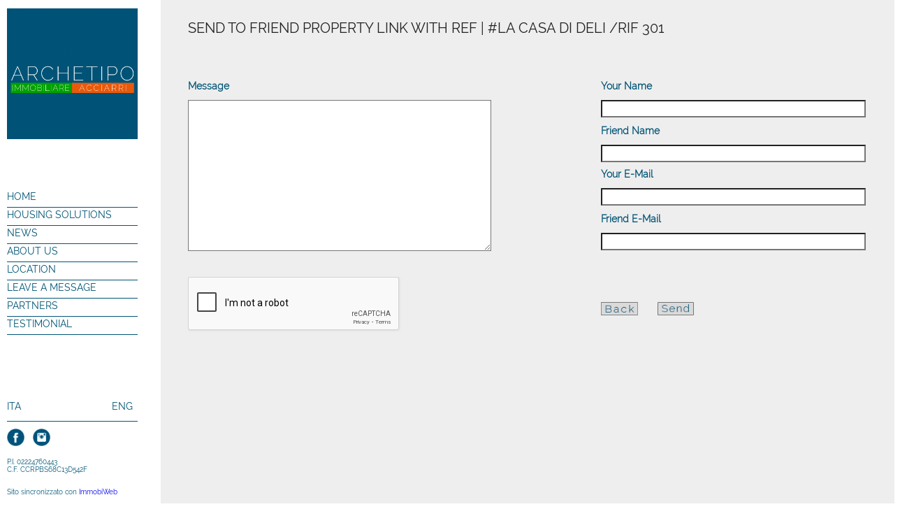

--- FILE ---
content_type: text/html;charset=UTF-8
request_url: https://www.archetipoimmobiliare.it/archetipo/invia-amico.jsp?lingua=ENG&sid=85835&codrif=LA%20CASA%20DI%20DELI%20/RIF%20301
body_size: 14801
content:



 
 



<html lang="it">
  <head>
    <title>Invia Link Immobile ad Amico | Archetipo Immobiliare</title>
    <meta http-equiv="Content-Type" content="text/html;charset=UTF-8"/>
    <link rel="canonical" href="https://www.archetipoimmobiliare.it/archetipo/invia-amico.jsp?lingua=ENG&sid=85835&codrif=LA CASA DI DELI /RIF 301"/>
    <meta name="description" content="In questa pagina &egrave; possibile inviare ad un amico via e-mail la scheda immobile visualizzata e proposta dall'agenzia immobiliare Archetipo Immobiliare."/>
    <meta http-equiv="Expires" content="Mon, 30 Dec 2030 23.59.59 GMT+1"/>
    <meta name="Robots" content="index, follow"/>
    <meta name="Revisit-After" content="30 days"/>
    <meta name="robots" content="noarchive"/>
    <link rel="icon" href="images/favicon.png" type="image/png" />
    <meta name="viewport" content="width=device-width, initial-scale=1.0" />
    <link rel="stylesheet" type="text/css" href="style-min.css"/>
    <script async="" src="//www.google-analytics.com/analytics.js"></script>
    <script type="text/javascript" src="jscript-min.js"></script>
    <script src="https://www.google.com/recaptcha/api.js?hl=en" async defer></script>
    <meta property="og:title" content="Invia Link Immobile ad Amico | Archetipo Immobiliare" />
	<meta property="og:type" content="website" />
	<meta property="og:description" content="In questa pagina è possibile inviare ad un amico via e-mail la scheda immobile visualizzata e proposta dall'agenzia immobiliare Archetipo Immobiliare." />
	<meta property="og:url" content="https://www.archetipoimmobiliare.it/archetipo/invia-amico.jsp?lingua=ENG&codrif=LA CASA DI DELI /RIF 301&cat=0&tipo="/>
    <meta property="og:image" content="https://www.archetipoimmobiliare.it/archetipo/images/LOGO_Definitivo.gif" />
    <meta property="og:image:width" content="3538" />
	<meta property="og:image:height" content="3543" />
    <script async src="https://www.googletagmanager.com/gtag/js?id=G-XS7EQQHEW9"></script>
	<script>
  		window.dataLayer = window.dataLayer || [];
  		function gtag(){dataLayer.push(arguments);}
  		gtag('js', new Date());

  		gtag('config', 'G-XS7EQQHEW9');
	</script>
  </head>
  <body>
  	<div id="fb-root"></div>
		<script>(function(d, s, id) {
  		var js, fjs = d.getElementsByTagName(s)[0];
  		if (d.getElementById(id)) return;
  		js = d.createElement(s); js.id = id;
  		js.src = "//connect.facebook.net/it_IT/sdk.js#xfbml=1&version=v2.5";
  		fjs.parentNode.insertBefore(js, fjs);
			}(document, 'script', 'facebook-jssdk'));</script>
		<div class="logo"><img src="images/LOGO_Definitivo.gif" width="100%" border="0" alt="Archetipo Immobiliare - Cupra Marittima (AP)"/></div>
		<div class="areamenu">
			<ul>
				<li onmouseover="">
					<a href="index.jsp?lingua=ENG">HOME</a>
					<div class="rigamenu"><img src="images/rigamenu.png" width="100%" height="1" border="0" alt="rigamenu"/></div>
				</li>
				<li>
				
					HOUSING SOLUTIONS
				
					<ul class="dropdown">
						
						<li><a href="javascript:gotoElenco('ENG', '2', 'APPARTAMENTO', '1');">
							
								APARTMENT
							
							</a>
							<div class="rigamenu"><img src="images/rigamenu.png" width="100%" height="1" border="0" alt="rigamenu"/></div>
						</li>
						
						<li><a href="javascript:gotoElenco('ENG', '2', 'CASA IN CAMPAGNA', '1');">
							
								FARMHOUSE
							
							</a>
							<div class="rigamenu"><img src="images/rigamenu.png" width="100%" height="1" border="0" alt="rigamenu"/></div>
						</li>
						
						<li><a href="javascript:gotoElenco('ENG', '2', 'CASA INDIPENDENTE', '1');">
							
								INDEPENDENT HOUSE
							
							</a>
							<div class="rigamenu"><img src="images/rigamenu.png" width="100%" height="1" border="0" alt="rigamenu"/></div>
						</li>
						
						<li><a href="javascript:gotoElenco('ENG', '2', 'CASA NEL CENTRO STORICO', '1');">
							
								HOUSE IN THE OLD TOWN
							
							</a>
							<div class="rigamenu"><img src="images/rigamenu.png" width="100%" height="1" border="0" alt="rigamenu"/></div>
						</li>
						
						<li><a href="javascript:gotoElenco('ENG', '2', 'GARAGE', '1');">
							
								GARAGE
							
							</a>
							<div class="rigamenu"><img src="images/rigamenu.png" width="100%" height="1" border="0" alt="rigamenu"/></div>
						</li>
						
						<li><a href="javascript:gotoElenco('ENG', '2', 'LOCALE COMMERCIALE', '1');">
							
								COMMERCIAL PREMISES
							
							</a>
							<div class="rigamenu"><img src="images/rigamenu.png" width="100%" height="1" border="0" alt="rigamenu"/></div>
						</li>
						
						<li><a href="javascript:gotoElenco('ENG', '2', 'MONOLOCALE', '1');">
							
								STUDIO FLAT
							
							</a>
							<div class="rigamenu"><img src="images/rigamenu.png" width="100%" height="1" border="0" alt="rigamenu"/></div>
						</li>
						
						<li><a href="javascript:gotoElenco('ENG', '2', 'TERRENO', '1');">
							
								LAND
							
							</a>
							<div class="rigamenu"><img src="images/rigamenu.png" width="100%" height="1" border="0" alt="rigamenu"/></div>
						</li>
						
						<li>
							<a href="javascript:gotoElenco('ENG', '1', '', '1');" class="soluzpregio">
							
								LUXURY SOLUTIONS
							
							</a>
						</li>
						<div class="rigamenu"><img src="images/rigamenu.png" width="100%" height="1" border="0" alt="rigamenu"/></div>
					</ul>
					<div class="rigamenu"><img src="images/rigamenu.png" width="100%" height="1" border="0" alt="rigamenu"/></div>
				</li>
				<li><a href="javascript:gotoElenco('ENG', '3', '', '1');">
				
					NEWS
				
					</a>
					<div class="rigamenu"><img src="images/rigamenu.png" width="100%" height="1" border="0" alt="rigamenu"/></div>
				</li>
				<li><a href="chi-siamo.jsp?lingua=ENG">
				
					ABOUT US
				
					</a>
					<div class="rigamenu"><img src="images/rigamenu.png" width="100%" height="1" border="0" alt="rigamenu"/></div>
				</li>
				<li><a href="dove-siamo.jsp?lingua=ENG">
				
					LOCATION
				
					</a>
					<div class="rigamenu"><img src="images/rigamenu.png" width="100%" height="1" border="0" alt="rigamenu"/></div>
				</li>
				<li><a href="lascia-messaggio.jsp?lingua=ENG">
				
					LEAVE A MESSAGE
				
					</a>
					<div class="rigamenu"><img src="images/rigamenu.png" width="100%" height="1" border="0" alt="rigamenu"/></div>
				</li>
				<li><a href="collaboratori.jsp?lingua=ENG">
				
					PARTNERS
				
					</a>
					<div class="rigamenu"><img src="images/rigamenu.png" width="100%" height="1" border="0" alt="rigamenu"/></div>
				</li>
				<li><a href="dicono-di-noi.jsp?lingua=ENG">
				
					TESTIMONIAL
				
					</a>
					<div class="rigamenu"><img src="images/rigamenu.png" width="100%" height="1" border="0" alt="rigamenu"/></div>
				</li>
			</ul>
		</div>
		<div class="areamenuridotta" onmouseover="javascript:setMenuVisibile(true);" onmouseout="javascript:setMenuVisibile(false);">
			<span class="iconamenuridotto"></span>
			<span class="iconamenuridotto"></span>
			<span class="iconamenuridotto"></span>
			<ul id="idmenuridotto" class="menuridotto">
				<li onmouseover="">
					<a href="index.jsp?lingua=ENG">HOME</a>
					<div class="rigamenu"><img src="images/rigamenu.png" width="100%" height="1" border="0" alt="rigamenu"/></div>
				</li>
				<li>
				
					HOUSING SOLUTIONS
				
					<ul class="dropdown">
						
						<li><a href="javascript:gotoElenco('ENG', '2', 'APPARTAMENTO', '1');">
							
								APARTMENT
							
							</a>
							<div class="rigamenu"><img src="images/rigamenu.png" width="100%" height="1" border="0" alt="rigamenu"/></div>
						</li>
						
						<li><a href="javascript:gotoElenco('ENG', '2', 'CASA IN CAMPAGNA', '1');">
							
								FARMHOUSE
							
							</a>
							<div class="rigamenu"><img src="images/rigamenu.png" width="100%" height="1" border="0" alt="rigamenu"/></div>
						</li>
						
						<li><a href="javascript:gotoElenco('ENG', '2', 'CASA INDIPENDENTE', '1');">
							
								INDEPENDENT HOUSE
							
							</a>
							<div class="rigamenu"><img src="images/rigamenu.png" width="100%" height="1" border="0" alt="rigamenu"/></div>
						</li>
						
						<li><a href="javascript:gotoElenco('ENG', '2', 'CASA NEL CENTRO STORICO', '1');">
							
								HOUSE IN THE OLD TOWN
							
							</a>
							<div class="rigamenu"><img src="images/rigamenu.png" width="100%" height="1" border="0" alt="rigamenu"/></div>
						</li>
						
						<li><a href="javascript:gotoElenco('ENG', '2', 'GARAGE', '1');">
							
								GARAGE
							
							</a>
							<div class="rigamenu"><img src="images/rigamenu.png" width="100%" height="1" border="0" alt="rigamenu"/></div>
						</li>
						
						<li><a href="javascript:gotoElenco('ENG', '2', 'LOCALE COMMERCIALE', '1');">
							
								COMMERCIAL PREMISES
							
							</a>
							<div class="rigamenu"><img src="images/rigamenu.png" width="100%" height="1" border="0" alt="rigamenu"/></div>
						</li>
						
						<li><a href="javascript:gotoElenco('ENG', '2', 'MONOLOCALE', '1');">
							
								STUDIO FLAT
							
							</a>
							<div class="rigamenu"><img src="images/rigamenu.png" width="100%" height="1" border="0" alt="rigamenu"/></div>
						</li>
						
						<li><a href="javascript:gotoElenco('ENG', '2', 'TERRENO', '1');">
							
								LAND
							
							</a>
							<div class="rigamenu"><img src="images/rigamenu.png" width="100%" height="1" border="0" alt="rigamenu"/></div>
						</li>
						
						<li>
							<a href="javascript:gotoElenco('ENG', '1', '', '1');" class="soluzpregio">
							
								LUXURY SOLUTIONS
							
							</a>
						</li>
						<div class="rigamenu"><img src="images/rigamenu.png" width="100%" height="1" border="0" alt="rigamenu"/></div>
					</ul>
					<div class="rigamenu"><img src="images/rigamenu.png" width="100%" height="1" border="0" alt="rigamenu"/></div>
				</li>
				<li><a href="javascript:gotoElenco('ENG', '3', '', '1');">
				
					NEWS
				
					</a>
					<div class="rigamenu"><img src="images/rigamenu.png" width="100%" height="1" border="0" alt="rigamenu"/></div>
				</li>
				<li><a href="chi-siamo.jsp?lingua=ENG">
				
					ABOUT US
				
					</a>
					<div class="rigamenu"><img src="images/rigamenu.png" width="100%" height="1" border="0" alt="rigamenu"/></div>
				</li>
				<li><a href="dove-siamo.jsp?lingua=ENG">
				
					LOCATION
				
					</a>
					<div class="rigamenu"><img src="images/rigamenu.png" width="100%" height="1" border="0" alt="rigamenu"/></div>
				</li>
				<li><a href="lascia-messaggio.jsp?lingua=ENG">
				
					LEAVE A MESSAGE
				
					</a>
					<div class="rigamenu"><img src="images/rigamenu.png" width="100%" height="1" border="0" alt="rigamenu"/></div>
				</li>
				<li><a href="collaboratori.jsp?lingua=ENG">
				
					PARTNERS
				
					</a>
					<div class="rigamenu"><img src="images/rigamenu.png" width="100%" height="1" border="0" alt="rigamenu"/></div>
				</li>
				<li><a href="dicono-di-noi.jsp?lingua=ENG">
				
					TESTIMONIAL
				
					</a>
					<div class="rigamenu"><img src="images/rigamenu.png" width="100%" height="1" border="0" alt="rigamenu"/></div>
				</li>
			</ul>
		</div>
		<div class="bandiera1"><a href="index.jsp?lingua=ITA" class="testobandiere">ITA</a></div>
		<div class="bandiera2"><a href="index.jsp?lingua=ENG" class="testobandiere">ENG</a></div>
		<div class="rigabandiere"><img src="images/rigamenu.png" width="100%" height="1" border="0" alt="rigamenu"/></div>
		<div class="loghisocial"><a href="https://www.facebook.com/archetipoimmobiliareacciarri/" target="_blank" rel="nopoener"><img src="images/Logo-Facebook.gif" class="dimloghisocial" alt="Pagina Facebook Archetipo Immobiliare"/></a>&nbsp;&nbsp;&nbsp;<a href="https://www.instagram.com/archetipoimmobiliare/" target="_blank" rel="nopoener"><img src="images/Logo-Istagram.gif" class="dimloghisocial" alt="Account Istagram Archetipo Immobiliare"/></a>
			<span class="iconafb">	
				<div class="fb-share-button" data-href="https://www.archetipoimmobiliare.it/archetipo/invia-amico.jsp?lingua=ENG" data-layout="button"></div>
			</span>
		</div>
		<div class="picf">P.I. 02224760443<br/>C.F. CCRPBS68C13D542F</div>
		<div class="immobiweb">Sito sincronizzato con <a href="https://www.immobiweb.it" class="immobiweb_lnk" target="_blank" rel="nopoener">ImmobiWeb</a></div>
		<div class="areacollaboratori">
			<h1 class="titolocollaboratori">
				
				SEND TO FRIEND PROPERTY LINK WITH REF &#124; #LA CASA DI DELI /RIF 301
				
			</h1>
			<form name="contatto" method="POST" action="">
			<div class="labelform6">
				
				Message
				
			</div>
			<div class="corpocont2"><textarea name="corpo" class="fieldform2" cols="60"></textarea></div>
			<div class="recaptcha1"><div class="g-recaptcha" data-sitekey="6LebdiUUAAAAAMUfg8AKW5s1POAZXWNXsqDiWefI"></div></div>
			<div class="labelform7">
				
				Your Name
				
			</div>
			<div class="nomemitt"><input type="text" name="nomemitt" size="50" maxlength="50" value="" class="fieldform3"></div>
			<div class="labelform8">
				
				Friend Name
				
			</div>
			<div class="nomedest"><input type="text" name="nomedest" size="50" maxlength="50" value="" class="fieldform3"></div>
			<div class="labelform9">
				
				Your E-Mail
				
			</div>
			<div class="emailmitt"><input type="text" name="emailmitt" size="50" maxlength="50" value="" class="fieldform3"></div>
			<div class="labelform10">
				
				Friend E-Mail
				
			</div>
			<div class="emaildest"><input type="text" name="emaildest" size="50" maxlength="50" value="" class="fieldform3"></div>
			<div class="bottoneinviacont2">
				
				<a href="javascript:indietro();"><img src="images/back2.gif" width="25%" border="0" alt="Back"/></a>&nbsp;&nbsp;&nbsp;&nbsp;&nbsp;&nbsp;
				<a href="javascript:inviamico('Please, insert yor name!', 'Please, insert the name of your friend!', 'PLease, insert your e-mail!', 'Please, insert the e-mail of your friend!', 'The e-mail format is not correct!', 'Please, insert the text of the message!', 'Please, verify the security code!');"><img src="images/Invia_EN.gif" width="25%" border="0" alt="Send"/></a>
				
			</div>
				<input type="hidden" name="metodo" value="amico">
				<input type="hidden" name="lingua" value="ENG">
				<input type="hidden" name="sid" value="85835">
				<input type="hidden" name="codrif" value="LA CASA DI DELI /RIF 301">
				<input type="hidden" name="cat" value="0">
				<input type="hidden" name="tipo" value="">
			</form>
		</div>
		<div class="policy"><a href="Privacy-Policy.pdf" class="immobiweb_lnk" target="_blank" rel="nopoener">Policy Privacy</a>&nbsp;&nbsp;&nbsp;&nbsp;<a href="Cookie-Policy.pdf" class="immobiweb_lnk" target="_blank" rel="nopoener">Cookie Policy</a></div>
	</body>
</html>


--- FILE ---
content_type: text/html; charset=utf-8
request_url: https://www.google.com/recaptcha/api2/anchor?ar=1&k=6LebdiUUAAAAAMUfg8AKW5s1POAZXWNXsqDiWefI&co=aHR0cHM6Ly93d3cuYXJjaGV0aXBvaW1tb2JpbGlhcmUuaXQ6NDQz&hl=en&v=PoyoqOPhxBO7pBk68S4YbpHZ&size=normal&anchor-ms=20000&execute-ms=30000&cb=mhnp9ypduzpy
body_size: 49432
content:
<!DOCTYPE HTML><html dir="ltr" lang="en"><head><meta http-equiv="Content-Type" content="text/html; charset=UTF-8">
<meta http-equiv="X-UA-Compatible" content="IE=edge">
<title>reCAPTCHA</title>
<style type="text/css">
/* cyrillic-ext */
@font-face {
  font-family: 'Roboto';
  font-style: normal;
  font-weight: 400;
  font-stretch: 100%;
  src: url(//fonts.gstatic.com/s/roboto/v48/KFO7CnqEu92Fr1ME7kSn66aGLdTylUAMa3GUBHMdazTgWw.woff2) format('woff2');
  unicode-range: U+0460-052F, U+1C80-1C8A, U+20B4, U+2DE0-2DFF, U+A640-A69F, U+FE2E-FE2F;
}
/* cyrillic */
@font-face {
  font-family: 'Roboto';
  font-style: normal;
  font-weight: 400;
  font-stretch: 100%;
  src: url(//fonts.gstatic.com/s/roboto/v48/KFO7CnqEu92Fr1ME7kSn66aGLdTylUAMa3iUBHMdazTgWw.woff2) format('woff2');
  unicode-range: U+0301, U+0400-045F, U+0490-0491, U+04B0-04B1, U+2116;
}
/* greek-ext */
@font-face {
  font-family: 'Roboto';
  font-style: normal;
  font-weight: 400;
  font-stretch: 100%;
  src: url(//fonts.gstatic.com/s/roboto/v48/KFO7CnqEu92Fr1ME7kSn66aGLdTylUAMa3CUBHMdazTgWw.woff2) format('woff2');
  unicode-range: U+1F00-1FFF;
}
/* greek */
@font-face {
  font-family: 'Roboto';
  font-style: normal;
  font-weight: 400;
  font-stretch: 100%;
  src: url(//fonts.gstatic.com/s/roboto/v48/KFO7CnqEu92Fr1ME7kSn66aGLdTylUAMa3-UBHMdazTgWw.woff2) format('woff2');
  unicode-range: U+0370-0377, U+037A-037F, U+0384-038A, U+038C, U+038E-03A1, U+03A3-03FF;
}
/* math */
@font-face {
  font-family: 'Roboto';
  font-style: normal;
  font-weight: 400;
  font-stretch: 100%;
  src: url(//fonts.gstatic.com/s/roboto/v48/KFO7CnqEu92Fr1ME7kSn66aGLdTylUAMawCUBHMdazTgWw.woff2) format('woff2');
  unicode-range: U+0302-0303, U+0305, U+0307-0308, U+0310, U+0312, U+0315, U+031A, U+0326-0327, U+032C, U+032F-0330, U+0332-0333, U+0338, U+033A, U+0346, U+034D, U+0391-03A1, U+03A3-03A9, U+03B1-03C9, U+03D1, U+03D5-03D6, U+03F0-03F1, U+03F4-03F5, U+2016-2017, U+2034-2038, U+203C, U+2040, U+2043, U+2047, U+2050, U+2057, U+205F, U+2070-2071, U+2074-208E, U+2090-209C, U+20D0-20DC, U+20E1, U+20E5-20EF, U+2100-2112, U+2114-2115, U+2117-2121, U+2123-214F, U+2190, U+2192, U+2194-21AE, U+21B0-21E5, U+21F1-21F2, U+21F4-2211, U+2213-2214, U+2216-22FF, U+2308-230B, U+2310, U+2319, U+231C-2321, U+2336-237A, U+237C, U+2395, U+239B-23B7, U+23D0, U+23DC-23E1, U+2474-2475, U+25AF, U+25B3, U+25B7, U+25BD, U+25C1, U+25CA, U+25CC, U+25FB, U+266D-266F, U+27C0-27FF, U+2900-2AFF, U+2B0E-2B11, U+2B30-2B4C, U+2BFE, U+3030, U+FF5B, U+FF5D, U+1D400-1D7FF, U+1EE00-1EEFF;
}
/* symbols */
@font-face {
  font-family: 'Roboto';
  font-style: normal;
  font-weight: 400;
  font-stretch: 100%;
  src: url(//fonts.gstatic.com/s/roboto/v48/KFO7CnqEu92Fr1ME7kSn66aGLdTylUAMaxKUBHMdazTgWw.woff2) format('woff2');
  unicode-range: U+0001-000C, U+000E-001F, U+007F-009F, U+20DD-20E0, U+20E2-20E4, U+2150-218F, U+2190, U+2192, U+2194-2199, U+21AF, U+21E6-21F0, U+21F3, U+2218-2219, U+2299, U+22C4-22C6, U+2300-243F, U+2440-244A, U+2460-24FF, U+25A0-27BF, U+2800-28FF, U+2921-2922, U+2981, U+29BF, U+29EB, U+2B00-2BFF, U+4DC0-4DFF, U+FFF9-FFFB, U+10140-1018E, U+10190-1019C, U+101A0, U+101D0-101FD, U+102E0-102FB, U+10E60-10E7E, U+1D2C0-1D2D3, U+1D2E0-1D37F, U+1F000-1F0FF, U+1F100-1F1AD, U+1F1E6-1F1FF, U+1F30D-1F30F, U+1F315, U+1F31C, U+1F31E, U+1F320-1F32C, U+1F336, U+1F378, U+1F37D, U+1F382, U+1F393-1F39F, U+1F3A7-1F3A8, U+1F3AC-1F3AF, U+1F3C2, U+1F3C4-1F3C6, U+1F3CA-1F3CE, U+1F3D4-1F3E0, U+1F3ED, U+1F3F1-1F3F3, U+1F3F5-1F3F7, U+1F408, U+1F415, U+1F41F, U+1F426, U+1F43F, U+1F441-1F442, U+1F444, U+1F446-1F449, U+1F44C-1F44E, U+1F453, U+1F46A, U+1F47D, U+1F4A3, U+1F4B0, U+1F4B3, U+1F4B9, U+1F4BB, U+1F4BF, U+1F4C8-1F4CB, U+1F4D6, U+1F4DA, U+1F4DF, U+1F4E3-1F4E6, U+1F4EA-1F4ED, U+1F4F7, U+1F4F9-1F4FB, U+1F4FD-1F4FE, U+1F503, U+1F507-1F50B, U+1F50D, U+1F512-1F513, U+1F53E-1F54A, U+1F54F-1F5FA, U+1F610, U+1F650-1F67F, U+1F687, U+1F68D, U+1F691, U+1F694, U+1F698, U+1F6AD, U+1F6B2, U+1F6B9-1F6BA, U+1F6BC, U+1F6C6-1F6CF, U+1F6D3-1F6D7, U+1F6E0-1F6EA, U+1F6F0-1F6F3, U+1F6F7-1F6FC, U+1F700-1F7FF, U+1F800-1F80B, U+1F810-1F847, U+1F850-1F859, U+1F860-1F887, U+1F890-1F8AD, U+1F8B0-1F8BB, U+1F8C0-1F8C1, U+1F900-1F90B, U+1F93B, U+1F946, U+1F984, U+1F996, U+1F9E9, U+1FA00-1FA6F, U+1FA70-1FA7C, U+1FA80-1FA89, U+1FA8F-1FAC6, U+1FACE-1FADC, U+1FADF-1FAE9, U+1FAF0-1FAF8, U+1FB00-1FBFF;
}
/* vietnamese */
@font-face {
  font-family: 'Roboto';
  font-style: normal;
  font-weight: 400;
  font-stretch: 100%;
  src: url(//fonts.gstatic.com/s/roboto/v48/KFO7CnqEu92Fr1ME7kSn66aGLdTylUAMa3OUBHMdazTgWw.woff2) format('woff2');
  unicode-range: U+0102-0103, U+0110-0111, U+0128-0129, U+0168-0169, U+01A0-01A1, U+01AF-01B0, U+0300-0301, U+0303-0304, U+0308-0309, U+0323, U+0329, U+1EA0-1EF9, U+20AB;
}
/* latin-ext */
@font-face {
  font-family: 'Roboto';
  font-style: normal;
  font-weight: 400;
  font-stretch: 100%;
  src: url(//fonts.gstatic.com/s/roboto/v48/KFO7CnqEu92Fr1ME7kSn66aGLdTylUAMa3KUBHMdazTgWw.woff2) format('woff2');
  unicode-range: U+0100-02BA, U+02BD-02C5, U+02C7-02CC, U+02CE-02D7, U+02DD-02FF, U+0304, U+0308, U+0329, U+1D00-1DBF, U+1E00-1E9F, U+1EF2-1EFF, U+2020, U+20A0-20AB, U+20AD-20C0, U+2113, U+2C60-2C7F, U+A720-A7FF;
}
/* latin */
@font-face {
  font-family: 'Roboto';
  font-style: normal;
  font-weight: 400;
  font-stretch: 100%;
  src: url(//fonts.gstatic.com/s/roboto/v48/KFO7CnqEu92Fr1ME7kSn66aGLdTylUAMa3yUBHMdazQ.woff2) format('woff2');
  unicode-range: U+0000-00FF, U+0131, U+0152-0153, U+02BB-02BC, U+02C6, U+02DA, U+02DC, U+0304, U+0308, U+0329, U+2000-206F, U+20AC, U+2122, U+2191, U+2193, U+2212, U+2215, U+FEFF, U+FFFD;
}
/* cyrillic-ext */
@font-face {
  font-family: 'Roboto';
  font-style: normal;
  font-weight: 500;
  font-stretch: 100%;
  src: url(//fonts.gstatic.com/s/roboto/v48/KFO7CnqEu92Fr1ME7kSn66aGLdTylUAMa3GUBHMdazTgWw.woff2) format('woff2');
  unicode-range: U+0460-052F, U+1C80-1C8A, U+20B4, U+2DE0-2DFF, U+A640-A69F, U+FE2E-FE2F;
}
/* cyrillic */
@font-face {
  font-family: 'Roboto';
  font-style: normal;
  font-weight: 500;
  font-stretch: 100%;
  src: url(//fonts.gstatic.com/s/roboto/v48/KFO7CnqEu92Fr1ME7kSn66aGLdTylUAMa3iUBHMdazTgWw.woff2) format('woff2');
  unicode-range: U+0301, U+0400-045F, U+0490-0491, U+04B0-04B1, U+2116;
}
/* greek-ext */
@font-face {
  font-family: 'Roboto';
  font-style: normal;
  font-weight: 500;
  font-stretch: 100%;
  src: url(//fonts.gstatic.com/s/roboto/v48/KFO7CnqEu92Fr1ME7kSn66aGLdTylUAMa3CUBHMdazTgWw.woff2) format('woff2');
  unicode-range: U+1F00-1FFF;
}
/* greek */
@font-face {
  font-family: 'Roboto';
  font-style: normal;
  font-weight: 500;
  font-stretch: 100%;
  src: url(//fonts.gstatic.com/s/roboto/v48/KFO7CnqEu92Fr1ME7kSn66aGLdTylUAMa3-UBHMdazTgWw.woff2) format('woff2');
  unicode-range: U+0370-0377, U+037A-037F, U+0384-038A, U+038C, U+038E-03A1, U+03A3-03FF;
}
/* math */
@font-face {
  font-family: 'Roboto';
  font-style: normal;
  font-weight: 500;
  font-stretch: 100%;
  src: url(//fonts.gstatic.com/s/roboto/v48/KFO7CnqEu92Fr1ME7kSn66aGLdTylUAMawCUBHMdazTgWw.woff2) format('woff2');
  unicode-range: U+0302-0303, U+0305, U+0307-0308, U+0310, U+0312, U+0315, U+031A, U+0326-0327, U+032C, U+032F-0330, U+0332-0333, U+0338, U+033A, U+0346, U+034D, U+0391-03A1, U+03A3-03A9, U+03B1-03C9, U+03D1, U+03D5-03D6, U+03F0-03F1, U+03F4-03F5, U+2016-2017, U+2034-2038, U+203C, U+2040, U+2043, U+2047, U+2050, U+2057, U+205F, U+2070-2071, U+2074-208E, U+2090-209C, U+20D0-20DC, U+20E1, U+20E5-20EF, U+2100-2112, U+2114-2115, U+2117-2121, U+2123-214F, U+2190, U+2192, U+2194-21AE, U+21B0-21E5, U+21F1-21F2, U+21F4-2211, U+2213-2214, U+2216-22FF, U+2308-230B, U+2310, U+2319, U+231C-2321, U+2336-237A, U+237C, U+2395, U+239B-23B7, U+23D0, U+23DC-23E1, U+2474-2475, U+25AF, U+25B3, U+25B7, U+25BD, U+25C1, U+25CA, U+25CC, U+25FB, U+266D-266F, U+27C0-27FF, U+2900-2AFF, U+2B0E-2B11, U+2B30-2B4C, U+2BFE, U+3030, U+FF5B, U+FF5D, U+1D400-1D7FF, U+1EE00-1EEFF;
}
/* symbols */
@font-face {
  font-family: 'Roboto';
  font-style: normal;
  font-weight: 500;
  font-stretch: 100%;
  src: url(//fonts.gstatic.com/s/roboto/v48/KFO7CnqEu92Fr1ME7kSn66aGLdTylUAMaxKUBHMdazTgWw.woff2) format('woff2');
  unicode-range: U+0001-000C, U+000E-001F, U+007F-009F, U+20DD-20E0, U+20E2-20E4, U+2150-218F, U+2190, U+2192, U+2194-2199, U+21AF, U+21E6-21F0, U+21F3, U+2218-2219, U+2299, U+22C4-22C6, U+2300-243F, U+2440-244A, U+2460-24FF, U+25A0-27BF, U+2800-28FF, U+2921-2922, U+2981, U+29BF, U+29EB, U+2B00-2BFF, U+4DC0-4DFF, U+FFF9-FFFB, U+10140-1018E, U+10190-1019C, U+101A0, U+101D0-101FD, U+102E0-102FB, U+10E60-10E7E, U+1D2C0-1D2D3, U+1D2E0-1D37F, U+1F000-1F0FF, U+1F100-1F1AD, U+1F1E6-1F1FF, U+1F30D-1F30F, U+1F315, U+1F31C, U+1F31E, U+1F320-1F32C, U+1F336, U+1F378, U+1F37D, U+1F382, U+1F393-1F39F, U+1F3A7-1F3A8, U+1F3AC-1F3AF, U+1F3C2, U+1F3C4-1F3C6, U+1F3CA-1F3CE, U+1F3D4-1F3E0, U+1F3ED, U+1F3F1-1F3F3, U+1F3F5-1F3F7, U+1F408, U+1F415, U+1F41F, U+1F426, U+1F43F, U+1F441-1F442, U+1F444, U+1F446-1F449, U+1F44C-1F44E, U+1F453, U+1F46A, U+1F47D, U+1F4A3, U+1F4B0, U+1F4B3, U+1F4B9, U+1F4BB, U+1F4BF, U+1F4C8-1F4CB, U+1F4D6, U+1F4DA, U+1F4DF, U+1F4E3-1F4E6, U+1F4EA-1F4ED, U+1F4F7, U+1F4F9-1F4FB, U+1F4FD-1F4FE, U+1F503, U+1F507-1F50B, U+1F50D, U+1F512-1F513, U+1F53E-1F54A, U+1F54F-1F5FA, U+1F610, U+1F650-1F67F, U+1F687, U+1F68D, U+1F691, U+1F694, U+1F698, U+1F6AD, U+1F6B2, U+1F6B9-1F6BA, U+1F6BC, U+1F6C6-1F6CF, U+1F6D3-1F6D7, U+1F6E0-1F6EA, U+1F6F0-1F6F3, U+1F6F7-1F6FC, U+1F700-1F7FF, U+1F800-1F80B, U+1F810-1F847, U+1F850-1F859, U+1F860-1F887, U+1F890-1F8AD, U+1F8B0-1F8BB, U+1F8C0-1F8C1, U+1F900-1F90B, U+1F93B, U+1F946, U+1F984, U+1F996, U+1F9E9, U+1FA00-1FA6F, U+1FA70-1FA7C, U+1FA80-1FA89, U+1FA8F-1FAC6, U+1FACE-1FADC, U+1FADF-1FAE9, U+1FAF0-1FAF8, U+1FB00-1FBFF;
}
/* vietnamese */
@font-face {
  font-family: 'Roboto';
  font-style: normal;
  font-weight: 500;
  font-stretch: 100%;
  src: url(//fonts.gstatic.com/s/roboto/v48/KFO7CnqEu92Fr1ME7kSn66aGLdTylUAMa3OUBHMdazTgWw.woff2) format('woff2');
  unicode-range: U+0102-0103, U+0110-0111, U+0128-0129, U+0168-0169, U+01A0-01A1, U+01AF-01B0, U+0300-0301, U+0303-0304, U+0308-0309, U+0323, U+0329, U+1EA0-1EF9, U+20AB;
}
/* latin-ext */
@font-face {
  font-family: 'Roboto';
  font-style: normal;
  font-weight: 500;
  font-stretch: 100%;
  src: url(//fonts.gstatic.com/s/roboto/v48/KFO7CnqEu92Fr1ME7kSn66aGLdTylUAMa3KUBHMdazTgWw.woff2) format('woff2');
  unicode-range: U+0100-02BA, U+02BD-02C5, U+02C7-02CC, U+02CE-02D7, U+02DD-02FF, U+0304, U+0308, U+0329, U+1D00-1DBF, U+1E00-1E9F, U+1EF2-1EFF, U+2020, U+20A0-20AB, U+20AD-20C0, U+2113, U+2C60-2C7F, U+A720-A7FF;
}
/* latin */
@font-face {
  font-family: 'Roboto';
  font-style: normal;
  font-weight: 500;
  font-stretch: 100%;
  src: url(//fonts.gstatic.com/s/roboto/v48/KFO7CnqEu92Fr1ME7kSn66aGLdTylUAMa3yUBHMdazQ.woff2) format('woff2');
  unicode-range: U+0000-00FF, U+0131, U+0152-0153, U+02BB-02BC, U+02C6, U+02DA, U+02DC, U+0304, U+0308, U+0329, U+2000-206F, U+20AC, U+2122, U+2191, U+2193, U+2212, U+2215, U+FEFF, U+FFFD;
}
/* cyrillic-ext */
@font-face {
  font-family: 'Roboto';
  font-style: normal;
  font-weight: 900;
  font-stretch: 100%;
  src: url(//fonts.gstatic.com/s/roboto/v48/KFO7CnqEu92Fr1ME7kSn66aGLdTylUAMa3GUBHMdazTgWw.woff2) format('woff2');
  unicode-range: U+0460-052F, U+1C80-1C8A, U+20B4, U+2DE0-2DFF, U+A640-A69F, U+FE2E-FE2F;
}
/* cyrillic */
@font-face {
  font-family: 'Roboto';
  font-style: normal;
  font-weight: 900;
  font-stretch: 100%;
  src: url(//fonts.gstatic.com/s/roboto/v48/KFO7CnqEu92Fr1ME7kSn66aGLdTylUAMa3iUBHMdazTgWw.woff2) format('woff2');
  unicode-range: U+0301, U+0400-045F, U+0490-0491, U+04B0-04B1, U+2116;
}
/* greek-ext */
@font-face {
  font-family: 'Roboto';
  font-style: normal;
  font-weight: 900;
  font-stretch: 100%;
  src: url(//fonts.gstatic.com/s/roboto/v48/KFO7CnqEu92Fr1ME7kSn66aGLdTylUAMa3CUBHMdazTgWw.woff2) format('woff2');
  unicode-range: U+1F00-1FFF;
}
/* greek */
@font-face {
  font-family: 'Roboto';
  font-style: normal;
  font-weight: 900;
  font-stretch: 100%;
  src: url(//fonts.gstatic.com/s/roboto/v48/KFO7CnqEu92Fr1ME7kSn66aGLdTylUAMa3-UBHMdazTgWw.woff2) format('woff2');
  unicode-range: U+0370-0377, U+037A-037F, U+0384-038A, U+038C, U+038E-03A1, U+03A3-03FF;
}
/* math */
@font-face {
  font-family: 'Roboto';
  font-style: normal;
  font-weight: 900;
  font-stretch: 100%;
  src: url(//fonts.gstatic.com/s/roboto/v48/KFO7CnqEu92Fr1ME7kSn66aGLdTylUAMawCUBHMdazTgWw.woff2) format('woff2');
  unicode-range: U+0302-0303, U+0305, U+0307-0308, U+0310, U+0312, U+0315, U+031A, U+0326-0327, U+032C, U+032F-0330, U+0332-0333, U+0338, U+033A, U+0346, U+034D, U+0391-03A1, U+03A3-03A9, U+03B1-03C9, U+03D1, U+03D5-03D6, U+03F0-03F1, U+03F4-03F5, U+2016-2017, U+2034-2038, U+203C, U+2040, U+2043, U+2047, U+2050, U+2057, U+205F, U+2070-2071, U+2074-208E, U+2090-209C, U+20D0-20DC, U+20E1, U+20E5-20EF, U+2100-2112, U+2114-2115, U+2117-2121, U+2123-214F, U+2190, U+2192, U+2194-21AE, U+21B0-21E5, U+21F1-21F2, U+21F4-2211, U+2213-2214, U+2216-22FF, U+2308-230B, U+2310, U+2319, U+231C-2321, U+2336-237A, U+237C, U+2395, U+239B-23B7, U+23D0, U+23DC-23E1, U+2474-2475, U+25AF, U+25B3, U+25B7, U+25BD, U+25C1, U+25CA, U+25CC, U+25FB, U+266D-266F, U+27C0-27FF, U+2900-2AFF, U+2B0E-2B11, U+2B30-2B4C, U+2BFE, U+3030, U+FF5B, U+FF5D, U+1D400-1D7FF, U+1EE00-1EEFF;
}
/* symbols */
@font-face {
  font-family: 'Roboto';
  font-style: normal;
  font-weight: 900;
  font-stretch: 100%;
  src: url(//fonts.gstatic.com/s/roboto/v48/KFO7CnqEu92Fr1ME7kSn66aGLdTylUAMaxKUBHMdazTgWw.woff2) format('woff2');
  unicode-range: U+0001-000C, U+000E-001F, U+007F-009F, U+20DD-20E0, U+20E2-20E4, U+2150-218F, U+2190, U+2192, U+2194-2199, U+21AF, U+21E6-21F0, U+21F3, U+2218-2219, U+2299, U+22C4-22C6, U+2300-243F, U+2440-244A, U+2460-24FF, U+25A0-27BF, U+2800-28FF, U+2921-2922, U+2981, U+29BF, U+29EB, U+2B00-2BFF, U+4DC0-4DFF, U+FFF9-FFFB, U+10140-1018E, U+10190-1019C, U+101A0, U+101D0-101FD, U+102E0-102FB, U+10E60-10E7E, U+1D2C0-1D2D3, U+1D2E0-1D37F, U+1F000-1F0FF, U+1F100-1F1AD, U+1F1E6-1F1FF, U+1F30D-1F30F, U+1F315, U+1F31C, U+1F31E, U+1F320-1F32C, U+1F336, U+1F378, U+1F37D, U+1F382, U+1F393-1F39F, U+1F3A7-1F3A8, U+1F3AC-1F3AF, U+1F3C2, U+1F3C4-1F3C6, U+1F3CA-1F3CE, U+1F3D4-1F3E0, U+1F3ED, U+1F3F1-1F3F3, U+1F3F5-1F3F7, U+1F408, U+1F415, U+1F41F, U+1F426, U+1F43F, U+1F441-1F442, U+1F444, U+1F446-1F449, U+1F44C-1F44E, U+1F453, U+1F46A, U+1F47D, U+1F4A3, U+1F4B0, U+1F4B3, U+1F4B9, U+1F4BB, U+1F4BF, U+1F4C8-1F4CB, U+1F4D6, U+1F4DA, U+1F4DF, U+1F4E3-1F4E6, U+1F4EA-1F4ED, U+1F4F7, U+1F4F9-1F4FB, U+1F4FD-1F4FE, U+1F503, U+1F507-1F50B, U+1F50D, U+1F512-1F513, U+1F53E-1F54A, U+1F54F-1F5FA, U+1F610, U+1F650-1F67F, U+1F687, U+1F68D, U+1F691, U+1F694, U+1F698, U+1F6AD, U+1F6B2, U+1F6B9-1F6BA, U+1F6BC, U+1F6C6-1F6CF, U+1F6D3-1F6D7, U+1F6E0-1F6EA, U+1F6F0-1F6F3, U+1F6F7-1F6FC, U+1F700-1F7FF, U+1F800-1F80B, U+1F810-1F847, U+1F850-1F859, U+1F860-1F887, U+1F890-1F8AD, U+1F8B0-1F8BB, U+1F8C0-1F8C1, U+1F900-1F90B, U+1F93B, U+1F946, U+1F984, U+1F996, U+1F9E9, U+1FA00-1FA6F, U+1FA70-1FA7C, U+1FA80-1FA89, U+1FA8F-1FAC6, U+1FACE-1FADC, U+1FADF-1FAE9, U+1FAF0-1FAF8, U+1FB00-1FBFF;
}
/* vietnamese */
@font-face {
  font-family: 'Roboto';
  font-style: normal;
  font-weight: 900;
  font-stretch: 100%;
  src: url(//fonts.gstatic.com/s/roboto/v48/KFO7CnqEu92Fr1ME7kSn66aGLdTylUAMa3OUBHMdazTgWw.woff2) format('woff2');
  unicode-range: U+0102-0103, U+0110-0111, U+0128-0129, U+0168-0169, U+01A0-01A1, U+01AF-01B0, U+0300-0301, U+0303-0304, U+0308-0309, U+0323, U+0329, U+1EA0-1EF9, U+20AB;
}
/* latin-ext */
@font-face {
  font-family: 'Roboto';
  font-style: normal;
  font-weight: 900;
  font-stretch: 100%;
  src: url(//fonts.gstatic.com/s/roboto/v48/KFO7CnqEu92Fr1ME7kSn66aGLdTylUAMa3KUBHMdazTgWw.woff2) format('woff2');
  unicode-range: U+0100-02BA, U+02BD-02C5, U+02C7-02CC, U+02CE-02D7, U+02DD-02FF, U+0304, U+0308, U+0329, U+1D00-1DBF, U+1E00-1E9F, U+1EF2-1EFF, U+2020, U+20A0-20AB, U+20AD-20C0, U+2113, U+2C60-2C7F, U+A720-A7FF;
}
/* latin */
@font-face {
  font-family: 'Roboto';
  font-style: normal;
  font-weight: 900;
  font-stretch: 100%;
  src: url(//fonts.gstatic.com/s/roboto/v48/KFO7CnqEu92Fr1ME7kSn66aGLdTylUAMa3yUBHMdazQ.woff2) format('woff2');
  unicode-range: U+0000-00FF, U+0131, U+0152-0153, U+02BB-02BC, U+02C6, U+02DA, U+02DC, U+0304, U+0308, U+0329, U+2000-206F, U+20AC, U+2122, U+2191, U+2193, U+2212, U+2215, U+FEFF, U+FFFD;
}

</style>
<link rel="stylesheet" type="text/css" href="https://www.gstatic.com/recaptcha/releases/PoyoqOPhxBO7pBk68S4YbpHZ/styles__ltr.css">
<script nonce="6-NQtZ1W-rnT2Wej4byQZQ" type="text/javascript">window['__recaptcha_api'] = 'https://www.google.com/recaptcha/api2/';</script>
<script type="text/javascript" src="https://www.gstatic.com/recaptcha/releases/PoyoqOPhxBO7pBk68S4YbpHZ/recaptcha__en.js" nonce="6-NQtZ1W-rnT2Wej4byQZQ">
      
    </script></head>
<body><div id="rc-anchor-alert" class="rc-anchor-alert"></div>
<input type="hidden" id="recaptcha-token" value="[base64]">
<script type="text/javascript" nonce="6-NQtZ1W-rnT2Wej4byQZQ">
      recaptcha.anchor.Main.init("[\x22ainput\x22,[\x22bgdata\x22,\x22\x22,\[base64]/[base64]/[base64]/[base64]/[base64]/UltsKytdPUU6KEU8MjA0OD9SW2wrK109RT4+NnwxOTI6KChFJjY0NTEyKT09NTUyOTYmJk0rMTxjLmxlbmd0aCYmKGMuY2hhckNvZGVBdChNKzEpJjY0NTEyKT09NTYzMjA/[base64]/[base64]/[base64]/[base64]/[base64]/[base64]/[base64]\x22,\[base64]\x22,\[base64]/DmcK+w5g/[base64]/Cln/CiUlHcFd9QMOeBFl6VHDDo37Cv8Ofwq7ClcOWK2XCi0HCtCkiXwjCnMOMw7lWw7tBwr5QwpRqYCnCsGbDnsOjc8ONKcK8QSApwpPCmmkHw4nCqmrCrsO7X8O4bTTCpMOBwr7Ds8Kmw4oBw7XCnMOSwrHCkVh/wrhJN2rDg8Kww7DCr8KQSAkYNxomwqkpb8K3wpNMB8O5wqrDocOxwpbDmMKjw7ljw67DtsOcw6Rxwrtmwo7CkwA1V8K/[base64]/ClcK5w4wQNMKiWsOAexR7w6JIwr3CvDDCvsKUw7jDicKHw5XDuAwBwrrCkncqwo3DoMKTXMKEw7PCh8KCcH/[base64]/J8KQwpVawoVcwqhFe8KFwq/[base64]/w5nCsBopw5QmdMKPSsOcTMKAwrDCvMKIOirCvWEmwp4vwowuwrM2w7xwK8Oqw5bCkGsEKsOPW0rDv8KoBXvCs2s7ZgrDki3DgWDDnsKTwp4ywoR4IFXDpzoSw7rCg8KZw6ZLX8K0ZzLDnT3Dh8Ocw6wvd8OTw4goVsOiworCm8Krw6/DmMKWwo12w5p3BMOawrkLw6DClR59QsOcw4jCj31+wrfCosKGA1Zmwr1YwpDCvsOxwp4ZIsOwwq9YwrfDv8OYPMKdGcOqw4MSBx7CrsO1w5JDKBvDmTbCrCkMw6bCiUYqwpfCuMOtLcKMIz0Aw5vDnMKtI3nDpsKhIEXDtEvDrCvDmSMrAcKPGsKRTMO2w4d/w5UowobDmMORwo3Cvy7Cr8ONw6QNw5vDpHfDmF5tKhUENAbCh8KPwqAgH8OZwqhMwrcvwqwOacKlw43Cg8OrKhRRJ8OowrJ3w5LCkQh8K8KvYljCmMO1FMKNeMOSwotfwpN/dsO9YMKxF8ObwpzDkcKRw6LDncOZCQTDkcO3wrUvwpnDlAhQw6Z0wqnDhkIiwoPCvDlbw4bDnMOOMQ4qMMKXw4RWaHvDjV/[base64]/CoMKxFgbCigk/[base64]/DicKtTEkqwoJxLcOLwoXDgMO9w6FcBk4SwqhZZcKqER/[base64]/[base64]/CssKfwrBLSMO0XMKVwrQAVsKbwrxSw6TCn8OIU8Opw6vDiMKfL33Doi/Ds8KOw6rCncKFbF9+F8KLQMK+wpl5wq8QLR4JMA4vwqvCp0jDpsK8QVfClHDCimlvUVHDvXMDDcKtP8O+Bm3DqnfDmMOiw7hiwrktWTjCqMKcwpcGAiPDuzzDkG5RAsOdw6PDui9Hw7nCp8OOF14xw7bDqMO6SUrCvW0Wwp8AdcKOacKCw4/DmH7DusKnwqfCg8KRwq90fMOowrzCsQsYw5nDjcO/UhPCkxoTPTrCnHLDnMOuw5Y3DxbDil7DtsO4wrwxwpDDji3DkT9ewo3CrBrDhsOpREF7Om/Cv2TDgsOowofDsMKDbX3Dtn/DmMOOE8O7w5zCnAVVw64SPsOUNQdqecOnw5Y9wo3DiGFcSMKUARBOwp/DscK9w5vDusKPwp7Dp8KEwqgtDsKewq5wwprCisKUHWchw57DhMK7wovDvsKhWMOSw6BPG35+w64twohoJ3JGw6odEcKtw7VRAkbDolxPcVbDnMKiw6rCncKxw7FjDRzCjCHCiWDDuMO/InfChRvCucK5w4xpwqjDisK6W8KZwrY0LAl7w5XDisKHe0Z0IcOGZsOFJU/Di8OJwp54MMO7FTRIw5bCp8OoacO/[base64]/[base64]/DmcOhJlEHw4l/[base64]/DncOGwozCg8OUXDfCpsKhwoLCqSMMw6bCg3PDkMKxY8KzwqPDkcKxaTPCrGbCo8KcU8KUwrLChTlww7jCp8Kjw4ZDAMKLPUvCn8KSVHdow6vCvx5gZ8OEwoxZecOrw5lXwpYOwpIcwrc/b8Kgw6DCosKhwp/DtMKeBFLDg03DlWnCvxtcwq7CuyJ6Z8KKwoc6bcK/QAwnG2F0IcOUwrPDrMKrw5TCtcKWVMO7CUEvN8KqX3QQwrXDvcOcw5vCoMOiw7IEwq4fKMOFwo7DlwnDk28dw79QwptUwqXCpVw2D1Nwwotaw7XCrcKVa1IEbMOTw6sBMjR3wq5hw5sgFXknwp/CuHPCtlA2Z8KodDHCmsONNBRSbF/CrcO6woDCjxYkWMOnw6fCoRQNAFfDvCDDs10dwox3FMKXw7vClcK1PDADw5fCrCLDkStywopww5TCmzsIRh0Mw6LCp8K4M8OeAhLCpW/DuMO6wrLDt1BFZsKYSVPDjB7DqMOAw7tmVhzDrsKCVyBbXDDCh8KdwrFxw5HClcO7w5DDq8OZwpvCiBXColY1A1lLw5XCpMO5OCDDgcOkw5VOwpjDnMOlwqPCgcOqw5DCn8OawrfDocKlE8OcScK5w4/DnEk+wq7DhRssJ8KOAAcATsOxw69uw4low4nCosOhC2hAwq8iUMOfwp9mw5rCijTCmlrDsGphwrbCiExVw4xTOxfDonjDk8OGEsOkahspW8Kxa8OyF0vCrD/DtsKLPDrDisOZwrjCjwglcsOiY8ONw74NeMKJwq3ChClsw4jCosO/YzvDmQnDpMK+w4/CgV3Dg2koCsKfFCbCkFvDsMORw4gmWsK/dBE4ZMO4w53CpwDCpMKaCsKFw4HDi8Ktwr0dXTfCk2LDvgEfw6AHw67DosKmw6/CmcKKw4rCoih0RMKoV0swSGrDr2MOwrfDkHnCihXCocOQwqRuw4ctdsK2e8OdEsKAw7B0YQrDu8KCw7B+YMOQV0/CtMKbwqjDnMO7TQ7CmTofdcKTw6bCg3/CgHzCnhjCpsKoHcObw7heDcO1bQgyCsOsw7DDn8KKwrpwVzvDtMO/[base64]/DghYGsKRw7XDgn/[base64]/Ck23Do8K2BsO9dcO/EMKmdXtqw4B2wpktw4xwZMOpw5XCkkTDhcODw5zDjMKPw5rCk8Ofw47CiMOPw6LDpk1hVlZDcsK/woslZG3CmAPDoTPCrsKQEMK6wr8sVsKHN8Koa8K+bmloCMOKJgtrYEXCtwbDthJQLMOHw4jCrsOsw6IQEy/Dq1Qyw7PChxPCmwNKwqjDtcOZMCrDnRDCpcOCGzDCjWHDqMKyO8KOGcOtw4rDnMK7wr0Pw5vCkcKLfCrCvxTCuUfCsl44w7bDvE0HYGsSL8OjTMKbw7zDtsKkMsOBwq0YBsKwwpXDjsKJwo3DtsKkwoHDvzfCrUnCrklKYw7DsWrDhwXDvcOldMK3WWcJEFrCksO4LE/Dg8OAw6DDssOQXjo9wrjClj3DpcK9wq1/[base64]/CjTzDgUjDgUPCgGlxw69sasKsZjzDiRYbJkxVYcOXwqzCiC82w7HDisOWwo/DuV93ZmgWw4nCsRvDoXl8HF9xHcKRwp4DKcOhw57DlV8tbMOOwrPCtsKPbMOSJMOkwoZYNsOaAgkRdcOtw6LCtMKIwq5/w6sKQHXCoh/DocKPw7DDjMOxNT9efmJdNkvDhGnCnz/DiChjwovClUfClSjCgcK7w4YcwoJcEGFcDcOpw7PDk0hQwo3CoHBLwrXCp1QUw5oKw5Ruw4kBwqDCisOGJsOowr15Y2pHw4jCn2XCocOtE1FZwrvDpycxAsOcInwmRzZbasKKwrrDmMKjbsKNwqLDgwXDjiLCiwAWw7zCuQ/DqB/DnMOwcG4lwq/DvD/DlyTCrcKdbzxnZMKewq9OJT3CiMKow5TCrsK8SsOAwpMaYTM+YgvCnCDDgcOXM8KrLGnCqjYKa8KDwrI0w7FTwrnDo8Oww4jCmMOBMMOSQT/DgcOowq/ClVhhw60WS8KQw7lOe8OGMU/Dv3HCvDBbV8K1bWTDksKxwrDCuD7Dvz3ClcKwRGpBwqzCp3/[base64]/CoXI5w7wSw4Qiwp3DolzDvl/CtTXDm2XDulHCgS4Gf2o3wrbCmyLDj8KrIBASFwPDtsK/WAjDgwDDtxfClsK+w4zDj8KxIFPDhAwGwrY9w7pJwo1hwr1CdcKBFnRAAEvDusKMw4JRw6MHEMOnwqRdw7jDhnnCt8KncMKnw43CmcKoV8KOwpDCusOqcsO9RMKuw5TDssOvwp1hw5kxwqPDml8+w5bCrRLDrcK+wqNvw4zDgsOqdH/ChMOFTgvDi1fDtMKNCgPDlcOrw7PDkl03wrx9w6UFAcKrFAhdQgtHw7F5wpnCqyAbS8KSN8OMK8KowrnCnMKHLD7CqsOMKMKkF8K/wpIRw4VXw6/Dq8O/w4IMwpjDrsKPw7glwqLDvRTCsD0EwrMMwqNhw6DDpyxQZcKUw6zDtcOqHGcNQ8OSw7Z5w5vCgXw0wqHChsOpwrjCncKuwo/CpcKoNsKTwqFGw4Yowq1Gw7XCpwcNw5LCjy/DnG/Djh1xe8O8w48ew4cVP8KfwqnDpMKFDCvDpgFzQVnCt8KGEsKDwrrCij7DjVlNY8Kiw7Rkw6tHODEZw6PDh8KKZ8OzU8KowqFGwrfDuGfDl8KPOirDkx/CrMOyw51UPybDv21Fwrghw6ErZU7CssK1wq5HFCvClcKpQADDpG4uwrLCuzrDsm7DpygowrvDiTDDox5OOEJ1w7rCvAnCmsOXWT11TsOtKUPCgcOPw4HDtDrCocKNWnVzw5NOw51zaCrCuA3Dk8OKwqoPw6/Ciw3DvAt3wpnDoy8eJDliw5lywq7DscK2w4sgw4YfecO8K1cgDzQaUE/CvcKJw7oxw5Fmw6zDusO0a8KGdcK0XX7CvWnCtcO9YTJiIDltwqdfMUfCicORe8Ogw7DDr3LCr8OYw4TDg8KXw4/CqCDCr8O3SVLDocOewqzDgMO6wqnCusObG1TCmHTDpcKXw67CkcOpGMOOw6/DtUNKAx0bB8O3cFJkHcOdMcOMIRpbwp3Ct8O8QsKCBE9jwq/DmmNTwphDKsOvw5nCny12w7o3DcKtwqXCmsOMw43CrMKCDMKADRtEE3TDnMOew4wvwrxbZXY0w6/[base64]/[base64]/SQIrGhZRw7jDvlxTPhZoT8KHw6dmw4jCisOST8OCwpxFHMKRScKMfHVbw4PDgjHDn8KPwp/[base64]/DmmMFw6E/w6jCpjLCoyMtw7DCi3spOm51YXDDoxMGFsOPfFXCqcOgbsOOwrJnEcKVwqjCg8OEw7TCtj7CrFUiExIUNXcDw7rDgzVZEirCl2oewozCvcO8w6RIM8O8wrHDnnAsJsKcIyjCnl3CuEQ/wrfCksKjLz4Ww4TDrivDp8KONsKBwooEwp4Ow5UDccOGHMKlwonDg8K4EyBbw73DrsKqw745W8OqwrzCkSnDgsO6w7oRw5DDiMOBwq/Dv8KMw7DDg8K4w4EIw7rDicONVmIiY8KwwpfDsMOMw6ZWPiMVwrRzWULCpCjDq8OXw5TDssO3VcKrbwbDlGwOwpcrw7Vtwp7CgyXCt8ODShjDnGjDrcKWworDojjDrEvCo8O4wr1mOQ/[base64]/[base64]/[base64]/[base64]/w73DqMK9Lg7Ct1bDpsOnw53CsMKtUcOxw7vDvyTCr8K8w6RmwpExJQDDmxQcwrNjwpMeIUIvw6DCkcKzSMOGf3zDoWU9wq7DlsOHw6TDgk0Yw6fDisOdYcKRbQ9waRvDg3IpYMKywo3Dk04KGm1Sfj/CvmTDuEMPwoc6G23Cvx7Dj2xDNsOAwqHCmHPDsMOZXHpsw45LWGtjw4jDlMOqw6AMwpElw75BwobDkQgXUHrDk00HScKxF8KxwpHDvyDCgR7CpSFlesO1wrlfJBbCuMO/wpLCqAbCl8Osw4nDtwNROSXDhDLCh8Ksw7lWw5HCtzVJwp/DpFcBw7vDmkYebsKcYcKpDMOFwppRw5LCo8OaGFjClAzClx3DjGfDnU3ChzvDoBLCmsKTMsK0JMKiIsKIdljCtUdWwpXCoWo0IXUfKiDCl2PCr0LCmcKQUB9NwoBqwqpxw7LDjsO+I2Y4w7PDtMK4wp3DhsK3wpLDkMK9UW/CmjI6EMOKwp7Dgl5WwrgEbDbCsD9KwqXCosKuQ0rCvsKdXMKDw6nCrEpLO8OowpLCjwJoD8OLw5Qow4Jjw6/DvS7CtDZ2HMKCwrgOw65lw7EYO8KwSzbDlcKdw6I9eMK1TMKOIWvDj8K6HkIvw54zwojCsMK+HHHCm8OzacK2VcKnecKvdsKCNcOBwrPCkApZwoxFesO1LcKHw4p3w6h/UcOVf8KmRsORL8Khw6E9f2DCuEfDusOswqfDsMK1PcKnw7XDjsK0w758dsKNIcOgw6MMwpFdw6hawoNQwoPCscO3w7LDtW8sQ8KtB8KSw4EIwqLCmcKww7Q9ZyF3w47DjWpXGS/CrGcKEMK9w7kRwrDCgghTwoPDrCfDucOuwpXDvcOrw7nCuMOxwqxvTMKDD3/CrcKIPcKOesKewpYGw4vDkl4owq7Dk1tUw4DDrlF9Iz3DjlTDsMK/wqbDq8Kow4NIJHJ1w43Cg8Ogb8KFw6sZwqLDr8O0wqTCrsK9O8Klw7jClGV+w48Wf1Anw4IoA8OPRDZOw5gIwqLCt0c1w5HCr8KxNAkIYgPDqgvClsO2w5fClsKrwrtKBhRDwo/DuXrCvMKLWEBzwrrCm8Kow4M+IVwQw4nDr2PCrsKpwrkURsKyYsKAwo/[base64]/[base64]/CtcOlw7zDvsO+wpExecK5w6AfT8KHwpvDhsKsw4dLYMKCw7BTwp3CnXDCv8K9wocWA8K5e31vwq/CpMKkRsKXe0AvWsOTw49ic8K5J8K7w6EkAQQ6W8KhAsK7wphRLMOXbsK0wq0Jw4HCgwzDtsOnwo/CqlTDtcKyBF/ClsOhCcKyFcORw6zDrTwvJMKLwpLDtMKRNcOTw7wpw4XCuksAw44+MsK6wobDjcKvScKGFTnCuj4vKjRgC3rCtjTCtMKbW3glw6XDvFZ5wpjDv8Kow6TDp8ORCnHDuxrDsQ3DuyhoH8OFDD4Qw7HCi8OGHsOIOF4OScO/w5QXw4HDoMOMdsKpVEPDgw7CksKtNsOsIcKGw5YNw57DjjM9ZsKUw5UWwptCwq1aw7p0w4wIwqHDjcK1Wk7DoXhSbXTCpX/Ckk00dilbwo1ww67DnsOZw68fEMKdaxRuZcKTNsKuf8KIwr9Pwol/fMObCGNuwpjCmcOewq/DhThMQE7Clh9afsKGckrCqFnDtXXCtcKxdcOdwovCg8OSeMOye1jCuMOGwpFTw5U7PcOTwr7DoD/Cl8KnUw9KwqsuwrPCkRrCrijCoyk3wr5LZSDCosOnwqHDh8KTTMORw6LCtSXDih4oYSLCjgkxTxtNw4LCl8OwFsOhw70Fw7fCmiXCpMO0NH/[base64]/DosO7w4XCtMOlGFZLC8K5wq9Lw4jCnV5pfXvDkXwSDsOCw7jDr8O+w7wuWMK4FsOAccKUw4DChAFCDcOXw5TDrnfDg8OVTgoFwo/DlkkAM8OtYkDCn8Khw6s7wpEPwrXDpRlRw4zDosOyw6bDmk1qwo3DoMOuAiJsw5zCvcOQdsKiwo4GImIkw5cKwqLDvU0owrHCsiMGchPDnw3CvXjCncKlC8KvwoFtR3vCjSPDiVzCgB/DmAY+w65Qw717w7nCngjDrBXCj8OMf1jChFTDp8KWLMKRI19VDUXCm38ww4/[base64]/ETfDhTfDm8OMwqlowpMUSxfCrsKAMC5RTkRGLDDDlkBxw4vDnMOZJMORUMK0WSBxw4U5wpbCtsO5wp9jOsOhwr9dfcO9w7Ebw7QOJW4Pw5HCjsOMwqjCu8K/XcOIw5cWwqnDu8OxwrZRwr8/wqzCr3oXayDDosKxc8KFw7VhZsOSDcK1TnfDosOJNFMCwqPClsOpRcKkF0LDpw7Cs8KPSMK2H8OHesOjwo0Uw5HDiVZ8w5AeVsOmw7bCnsOuTiQXw6LCpMOrWMK+clo5wrdgXsOCwpQ2IsK9NMOgwpBMw7vCjFE8OcOxEMK/LV/DtMOwA8Olwr7CrBUZAXJFXnoDKDYYw4fDvSZ5W8Opw4rDmsO7w4zDoMO0Y8O9w4XDhcK1w4fDryZ9a8K9SxnDkMKVw7RWw77DtsOOBMKfeznCjArClkZGw4/CqcKfw5BlNU8kHMOnDF7DrsOPwqXDt3otW8OgVmbDvk1CwqXCuMOAdxLDg1pawojCuAPChm55Ok/DjDEeGEUrFsKNw4/[base64]/Csjhowr3CjcOMwpzDjMKfwq/DvQbCjlvDrMOZwpgnwofCk8O1V298XcKYwoTDoHzDkyTCvh/[base64]/WWsQwpFPwqXCjMK6ZDgtIcKQwqvDg8KYN8O6wp3DoMOXG1/Du0R5w4oRBlFzw41rw7zDusK6LsK7Ung2asKawpsBZEYJVGLDl8OAw4AQw4/DvgHDgQ8rSnl/wrVnwq/DqMOOwowywpPCuQfCrsO7IMK/w7rDjsKtRRbDuUTDvcOrwqstXQMGw6Izwppyw4PCs07DqAghO8KDUgJPw7bDnR/[base64]/[base64]/wpROIltXHMOKTcOXwofClcKnK3vCgsKQw68Pwpsnw5Bcwp3CsMKZZsO9w6zDukXDi0PClsK2A8KAMyUbw7LDocKGwovCiiZnw6TCqMK/w5c2F8KwFcOeCsOkewVeSMODw7TCr1QTYMOaCEg0Rz/Cu2vDtcKyN3tww4HDuXtnwp55NjXDu3xqwojDgCzCmn4FTk1kw7PCoGBaQsOFwrwTwp/DmiMDw6XCgg9pcsOSXMKWAsO7KsOFLW7DjC1dw73DhjnChg1WR8OAw7MMw4/DuMOdacKPHjjDtsK3d8OEDsO5w57Cs8KpaSNHXcOmwpPCvn/[base64]/TMKNw4rDoMOTYcOpPTbCnkLCm8OUwrQKwolaw7xdw7rCnFvDmWrChSTCiDDDncOTUMO3wrjCqsOywoHDhcOfw6zDinoqM8ODZk/DtCYZwoPCtEV9wqJsIXjCiBDDmFbCmcODd8OgKsODUsOYbR1RJk4owpAiI8OAw7zCgn9zw7c8w4vDssKqSMKjw4B/w5HDlTLCshwVUwvDhEvCsG48w7Z9w7FFbmPDkcOGwo/Dk8Kcw6sOwqvDo8OQw4ZVwpUvTMO6DMOBFsK6NsOMw4jCjsOzw7/DkcK7I0YBDipbwrzDq8KxCFTCkWxACMOiM8Oqw73CqcKIMcOVW8KUwpfDv8OHw57CgMOgDR97w7xiwrcbNMO2BcOHYsOIwptjNcKvXFrColHDu8KpwrEJWFHCgCHDjcK6Q8OCEcOUKsO5w4N/OcKqSR4EXm3DjFzDhMKfw4d+EHzDjGZBbghcSTkZM8OMwp7CkcOODcK1bUtuIUfCicKwY8O1IsOfwr8LacKvwot/[base64]/w6PDnWnCnsKQYMKJwrPClsK+a8KlworCkzHCm8ORFGTCv00YZ8Kgwr3CmcO4cApnw4odwqI8QScDQsOfw4bDksKNwpTDr17Cl8KFw7x2FA7Cv8KpYsKKwq3CjgY0w73Cj8Oewq9wH8OUwoRKUcKCOybDusOgCCzDumTDiQbDkyTDk8Ohw4sWwr3Ds3FtEz1Gw6/Dg1XDkBtUOl8wKMOUTsKCbnTDpcOrIG0zU2fDiEHDp8Oyw7kIwqbDksK5woY8w7szw4TDjwLDs8KbQlrCjkbDrUI4w7DDpMOCw41iXcKfw67Chno/w7vCs8KTwpwKw4bCl2VuNMOKRyLDnMKQO8OUw55iw4UoO0nDisKsGBfDsUpJwqgIbcOnw7nDvSbCvsKywplWw5/Dohsrwockw7LDuhnDn2/Du8KXw43CjA3Dj8Owwq3CgcOAwqwbw4rCridTUFBuwoxQX8KCZMK5L8KNwqQmdS/[base64]/DscORe8OIw4DCrS9qwrEcw6jDgsKLd3w5wo3DjSsuw6jCmlXCi0J9eEDCo8KPw5XChzdMw5DDg8KZMmdaw6/DqhwwwrHCvXcVw57CmMOKTcK0w5NSw7sCc8ORAjHDnMKjZcOySCDDnSZIKU4uIlzDumt6E1DDhsObBw0TwoVxwrkAKWkeJMO6wozClkXCusOFQAXDvMKwBnhOwo5bwoJyFMKUasO+wrsxw4HCsMKnw74gwqNHwr0aRjrDpUPDpcKCYGUuwqDCrTPCmcODwpkQL8O/w7fCjnkNWMKrPHHCisKHTsOcw5QIw6JPw61Zw68gD8O5byE3wqlKw6XCksOuTFEQw4PCuSw6IsKiw73CpsKAw6sKaUnCg8Kmd8OWBXnDpizDlU3Cu8K9ThHDgBvDsVTDusKIw5fColsIJEwSSz0bfMKxTMKww7rCjjjDkRRXw5jCjj9HO0HDuy/DusOkwoXCukIfesOQwpAOw7RjwrvDk8Kdw7kddcOoIik8wrphw5vClMKFeCoffCcTw6ZGwqMZwp/DlEPChcKrwqIPCsKfwo/CoW/CnA7DucKPZArDk0I4OwjCgcKEGBgJXynDh8ONWCdtd8OHw5t4CMKbw6vCjxfCiUB+w7pfMkdhw6grWHPDn1nCny/DvMOpw5vCh2kRA1zCo1Azw4/Dm8KyQ31IOHDDqhkrf8Kxw5DCqxrCsA3CrcOSwrDDtRPCskbDnsOCwpHDuMOwZcOFwrxQCVYYQUHCg17DvkpNw4vDgsOuVxokMMOLwo7CokfCrXNfwozDjTBlTsKlXmfCkwjDjcKvDcO8NhTDnMOhdsK9HsKmw4fCth8kLzrDn1snwr5fwo/Dg8KwYMKMSsKLOcOJwq/DjMKbwpslw7VQw4HCuWXCmylKYUk9wpkiw7vCiUhcZmM2ZgVPwoMOWl57DcOCwoPCqxrCtQkjG8OMwpp/wp0owqTDp8Onwr8SKk7DiMKTFUrCsX0Nw4Jywp3ChcKqW8KIw60zworCn0VrL8Obw5/DgEfDpRrDhsKyw4pJwpFAdU1fwqPDmMOnw7vCjhMpw5HCvsK/[base64]/[base64]/Dw5jw63Du8OGWEXDt8KpwopqU8OCw6Q9wpvDtDvCocOPTDhhDXErY8Kfb3osw7fDkC/DilbDn3PCgMKpwpjCmlhsDjYTwpbDpHddwrwmw58IEMOYRSbDncOGUcOMwr8Jd8O/[base64]/[base64]/CqMOqw4E6BDs3MsK/FA4/O3wQwr/Dmy3ClBRLaEAFw6rCmnx7w6PCjmpiw6LCgxTCqMOcfMK2AEpNw73Cg8K9wrDCkMOKw6PDvMOqwr/DnsKAwqrDj0bDlU8Vw45rwrfDs0TDoMKRBFYtfyErw6csGXZ8w5AKH8OuNE16UDDCqcOEw6XDosKSwqNow7Rawr95WGzCm3bCiMKreRBGwppxccOIKcKCwoEfTMKEwo0iw7dBHGEcwqs5w7cWSMOFB0/CmB/[base64]/[base64]/CosO+a3gXw6h9w5zDiwbDuDRaw5VMHcO2FDwnw4jDn17CkD9/c2DClQFvTMKPOcOZwprChhcRwqZsWMOrw7PDlMKQBMKrw6vDl8Knw6pew5IjS8KPwqrDtsKaEgxnfsO3MMOGOcONwrd3VUR6wpc/wogpfj0iACTDrhpeDMKEWXIlYEciw5xEYcKxw6/CncOcABwXwpdnBsKhBMOywpoPTlnCtEU2U8K1V3fDl8ONF8OrwqBFI8Kmw6nDhycSw5sdw6N+QsKhPCbCqMOvNcKFwrnDncOgwqYGR0HDmnHDkTANwrJSw7LCl8KAel/Dm8OHYU3DuMO7W8Kmfw3CswF5w7tXwrTChBwXEcOKHiYpw58pccKfw4PDiB/DjVrDjAXCrMO0wrvDtcOARcOreWYow75cJVU6bMKgRVHCgMKVE8Kmw44bRB7DnSQ9bF7DhcKsw4UgSsKYai9Pw7QpwpgNw7Bvw5/CjnzCs8KIeiMQNsKDccOUPcODOXFWwrjDrH0Pw4kNZwvCicOvwo05VXhZw7IOwrjCocKyCcKLBAkUc27CnMKCFsKhbcOfa1IFG0XDisK7SMKzw5DDuwfDr1BFUnXDtjkzY0sww4HDiDLDhgXDoXnCocO/wrPDtMOkAsOiAcOiwopmb0lOWsK2w5fCosOwYMO5NBZYFcOUw5Nhw5rDrn5uwpjDqcOywpwVwrBgw7XCmwTDu2LDn2zCrsKXS8KtSDpgwo/DgVrDjBluenXCgGbCicOawqTCqcO/eWAmwqDCm8K5Y2/[base64]/[base64]/DgX3DkMOFN8KGwplpQ8KeMcOcR8K7wobDnnVHwqfDv8O1wp4XwobDj8KRw6DClEPCg8Obw7k/[base64]/YFNWWSBNwozDtsK8acKNwoVRw67Ck8OdKsKWw67DjiPCt3jCpA5+wr4AGsOFwpXDs8Knw4/[base64]/CkcOfwprDs8KZw7HChjPDlsO2w6/ChFBiwqbDn8O/[base64]/DrMKpY8Ktw53Du2fCqn/[base64]/[base64]/DkhYHwqnDgloUwo88wrrDqcOSwpLCrsKww4fDp1dpwqbCqTwvGSfCqcKuw4UQTltSL3fCkifClHZ8wq5UwqvDkSwnwrrCs23DjnvCjsKcRwfDuDjDjCgkUjfCs8KyDmpxw7/DoHbCgAjDp3k0w4bDjMOkwpXCgzkmw61wEMOEcMKww4bCoMOmDMO7FsOow5DDiMK7E8K5KsKVLcKxwqDCnsKswp4EwqfDvHwmw7x6w6NHw6QWw43CnBrDg0LDl8Oowr/CjWoswpLDv8OYGT9gwofDmznClW3Dv1PDs2JgwpcLw5Mpw7EzVgZxH2Baf8OzGMOzwqMKw6XCj0FuNB0Jw5zDsMOQDcOFfmkjwr/Ct8K/[base64]/worCgnnCpwIyw5TDhF1EYMK2w4TCiUVBwrtPI8Opw7tNIiFbZANcSMKyZXEcbcObwrwIa1tjw7FUwo/DmMKKcsOzw4DDiBfDgcOHEcKiwqslZcK8w5kBwrUue8ObRMKJTkfChE/DjkfCvcKGYMOewowBecK4w4dDVcOtC8KCRjjDvsOZGCDCrQTDg8K9WQnCtiVkwqs3wpHCusOeZgTDtcK6wphlwqfCji7DpQLCj8K1FTs8VcKiScKwwq/DvcKAXMOvKBtqAAcBwq/[base64]/Chzt3wqEpw5HCusKmKsKSfMOYwq9KPypfw7bCs8K+w57ChMONwpcICgF+UcODCcO8wp1CLFFTw7AkwqDCg8OjwotuwpXDhwdswrzCqEczw6PCvcOUQ1rDvMOrwpBvw4HDvz/DkVLCisKCw6lww47Ch0DDj8Kvwos3a8OmbV7DosKOw5FOKcKGNsKKwoBfw7ADJcOCwpRDw5kOFgjCgGMzw710Zh7ChBFvZVjCug/Dmm4mwo4Zw6vDuklecsO2XMKzNx3Cu8OOwrbCpxEjwr/DlcO3IsO6K8KEWAUUwrLDm8O6GcK5wrUUwqglwqPDky7CpVMJZFEuccK2w7wINcOZwq/CgcKmw5dnQwdDw6DDsRXDk8OlSAQ5WkXDvijDnRsRYlJuw7rDuWsCT8KNRcKSCRHCksOew5rCuA/CssOqHU7CgMKAwqNjwqBLamZZXgvCr8OuK8OnKn9tKMKgw4BZwozCpRzDowUtwpbCs8ORAMOCJ3jDlw0ow4tEwoHDo8KOXHTChnthDMKFwq/Dq8O+fsOJw6/CgV/DsU8wWcOWMCd7XMONQ8K2wo1Yw4olwrHDgcO7w5LCuCsBw4rCgw9DSsO2w7llK8KJYlghfsKVw5jDkcOMwo7ComzCjcOtwoHConTCuHbDhBzDucKMDnPDvyzCmwfDkSdBwrgrwpZ0wpHDhh88wqfCp0h8w7bDu0vCkm3CmV7DnMK/w4Y5w4zDtMKTMjzCnm/Cj0JqUSXDhMKCwp7ChsOSIcKew58dwpDCmCAFw5/DpVF8Y8KIwprClcKpHsOewr4cwobDtsODRcKAwpfDph/DhMOKESEdEzVWwp3CiTHCt8Otwo5mw6/[base64]/[base64]/DrhtkCsOkM8K4AMK+wrfCt8KEQTprDVvDv192LsOfLSDCnwIZwp7DkcO3csKlw4XCvmPCmsK3wolCw7F6FMKVwqfDtsOJw5MPw7LDvcOFw77DvyPCgWXClyvCusOKw7TDhzHDk8O/[base64]/[base64]/NsOrwoBjw5/CmMOqHEZBZMKrFMOFY8KFNw5gKMOFw6jCnCLDmcOjwrJ1MMKxIH4FZMOVwprCuMODZMOHw7Y+IcOcw4o6XkHClUPDlcOZwrBURcKKw4NvE0R1wqcgEcO0AcO0w5I9SMKaFzYiwr/CoMOXwrpNw4DDp8KaBVHCk3PCsE5IH8OVwrsDwp3DrGMydjk3G35/wqZdfh5iC8OnZHIYKiLCr8Kvc8ORw4LDuMOvwpfDi1gDaMK4wrLDr05dZsOvwoBaNWXDkw1cORg8w7PCi8KowoHDh3TCqjUYFMOFexY4wpLDnUBOwoTDgTPCilp/wpbCjw0dMBTDvEZKwqTDkEzCvcKNwqoFfMKxwqBFHSXDiyDDjWdXC8Kcw5c1UcOZJgsKEAB8EDjCn2pIFMO3C8OfwoMmBE4ywooSwo3Ci3l1LsOgbsKycB/CvTBoXsOTw4nDnsOOYsOTw7JVw6PDrC5PAggyH8OtFWTClcOcwowLaMO2wooiKkdgw67Do8OWw7jDgsKZEMKrw6Jze8KBwr7DrDrCocKMMcOEw5kgw7vCk2UtYyfCo8KjOnA2N8OqCjhSMhDDoy/DisOew4LDswkrOxsdNCXCnMOpXMKrQhYZwpUoBMOFw7JiKMO6H8Oywrp8GnVZw5fDnMOOahXDtMK+w7Few4/DpcKfw7vDpUrDmsOKwqlOEMK4Ww3CicOOwpjDvkd+X8KUw6RXw4TDgyU/wo/DlcKPw6vCncKMw6FFwpjCg8OAwqExIkZWUU0yV1XCpX9CQ3MEZncIwpg+w5MaQsOzw4ITECLDusO4PcKPwrQ8w48swrrCgcK7WXZ+FGTCjnoXwo7DijIuw7nDmsONZMOpMgbDmMKJZXnDl0UoY2zDlMKawrIff8O3wqM5wrJvw6B/wp/CvsOSIcOTw6ANw7wgH8OgJcKCw6fCvsKYAnEQw7jCp243WlN6U8KcRRNSwqHDg3bCngdhYcOIRMKEbifCuUbDiMO/w6/CosO8w4YCOEbCs0ZQw4c5aC1WNMKyShx2KlHCugtLfxVgVHZCYmgPbDXDqRhWBsO2w7sJw7PCscOzU8OZw4AFwrt0dWLDjcOGwp0cRi3DpTE0wqjDkcKfUMOQwpZGIsKxwrvDhsK2w4XDlTbCq8Ksw6VbMzTDhsKyN8K/[base64]/Dp8KEK8KGw5PCl8KDb2lYTcKew5nDlsKFwqzCo8KnFGbCgsOZw6nCqxPDujDDoC4bSH3DqcOPwpIlAsKQw5RjHsOBbsOdw6sfbmPClArCiWPDgmfDlsOdXwnDgQ8ew7DDqTzCkcO8L0tuw5nCkcO0w6Qvw493CXVxLwZxNsKxw7pAw7Qew6/DvSlzw5gGw6k5wqcTwpDCqMKSDsODRHlIHsKMwoJ6GMO/w4bDl8Kqw4paK8Ogw7ZEDURFf8OQN1zDt8Kqw7Nyw7xswoHDkMOLJMOdaEvDisK+wpMqaMK/BB4FRcKgXA1TJElEK8KAUnfCtijCqz8oMw/CpUQKwpJAw5M0w4zDrsO2wpzCucKaPcKSb0XCqAzDohB3AsOFcsKNdQMowrDDjX1QXcKSw7Npw690wq1Fw60ew73Dp8KbZcKkUsOjd28ZwqhGw5Q2w7zDrlUlHCvCrl9iOktAw6R/ahAswqplQR7Dq8KjOCwBOkkdw63CnSBofcKFw6sGw7jDrMOzHVZ2w47DlD9Sw7o7E3XCmUJkEcOBw5FKw5zCmcOkb8ONFAjDtmtuwp/CiMKncndRw63DkmkFw6DCikfDtcK+wpkMAcKtwplFXMKoIATDq2lOwp8QwqUVwqrCijPDkcKxFk7DhC/CmF7DmS7CiU9UwrobWHvCo37CiGgONMKiw7XDt8OFJxDDuw5Qw5HDmcOqwocBblfDtsOuGcKGMsK9w7BtIAHDqsK0NRjCvcO3NFtbSsOsw5rCmB7Di8KNw4nDhB7CjgdfwonDmcKaVMKVw73CucKrw6zCul/DizULI8O5SWfCiUDDhFYEQsK/DCkPw5dTGnF3GsOdw4/CncKYZcK4w7fDmV1ewoRmwqzCr0jDscKZw5lOwqnDtBnDlhnDl095XcO6ZW7DjxHDtxPDoMOxw7oNw6/CnMOUFgjDsxwZw4Ufd8KXLxXCuGx/[base64]/Dp1jCohLCjsKQwrfCghjDpMKQaMOOw5LCpHcbCcKywr1BYsORUCtsTsKlwqkzwrhrwr7DpXsmw4PDuSduQUIIN8KFES4jNlvDnF1SWTRTOncxZCDDkBPDuQ/CpBrCpMKlcTrDmzzDo19qw6PDuRkhwrc0w7rDkEvDsG9PShDCuW4PwrnDj2XDo8KFRGDDukhZwrhjElTCncK+w7Z2w5XCvS0PBQJKw5kzVcOVBHPCrsObw6c2bMK9K8K5w48gwrNWwqBZw6/CiMKbciLCgATCm8OKb8KGw4c/w7LCiMOXw5vDlAbDn3LDgCA8HcKgwrEdwqIQw41AWMOlWcKiwr/Dp8O3UD/CqlvDiMOJw7nDsEjCksK7woQHwqhcwqAMwo9lW8OkcGPCo8OiY1R3KsK8w6ZHPE4+w4dxwqfDoXBhRMO/wqx1w4EiasO/Q8K0w47DvsKQXSLCsnnCkQPDq8OADMO3w4I/STTCjhXCosOVwp7CmcKPw6XCu1XCoMORw5/DtMOjwqnCjcOKNMKlWBMAGDzCtcOdw6vDrz4QW1Z2RsOMZzg7wrbCnRLChsOEw4LDh8K/w77CpD/Clhkqw6PCrUXDukFywrfCt8OAfMK/w6TDu8OQwp8ewoF6w7HClWcuwpJaw5ZQfMKtwrPDq8OmE8KJwpDCjyTCicKjwo/CtcK2dGnCj8Ouw4cfwoRrw7A9w7o8w7/Dq0/CvMKFw4zCncKOw4HDnsOFw5tCwo/DsQ7DiFgJwpXDoA/[base64]/[base64]/Cj8Oqw49rw65nwovChsOnw4bCm8ObMnzDo8KTwohKwrtkwqh5w7E9YcKWNMOVw40Kw4kqOB/[base64]/CkMKoIT/DqsKxwp5nXMKtSsO8woDDtjDDtDkWwq3DqWBcw5EgDcKKwoM6CMO0QsOLB1VEw4JqVcOnUsKsccKlRsKBZMKvfxVBwqNpwp/CpcOkw7vCgcKGK8OdT8KEYMKnwrzCgyELC8ONHsK8DsKkwqoyw6rDjVfCojFAwr8qcn3DoVNRUBDCo8OZw4ohwqZXUcO1UMO0w4bDscKVcB/[base64]/DnsO+U2VyK8OUEsKfwpgFwosww5klLkTDrATDsMOiZAzCrMO+VRZOw6tONcK8w5A1wo18dlVLw7bDmUvCoh/Dn8OWQcOEE1jCh2tIf8Odw7vDnsOTw7fCnQhpP1/[base64]/[base64]/DjcOsQUfDusKJwqJNcUPCl8KywpbDvBLDmkHDsSt1w6XCqsO3NMOmRw\\u003d\\u003d\x22],null,[\x22conf\x22,null,\x226LebdiUUAAAAAMUfg8AKW5s1POAZXWNXsqDiWefI\x22,0,null,null,null,1,[21,125,63,73,95,87,41,43,42,83,102,105,109,121],[1017145,101],0,null,null,null,null,0,null,0,1,700,1,null,0,\[base64]/76lBhnEnQkZnOKMAhmv8xEZ\x22,0,0,null,null,1,null,0,0,null,null,null,0],\x22https://www.archetipoimmobiliare.it:443\x22,null,[1,1,1],null,null,null,0,3600,[\x22https://www.google.com/intl/en/policies/privacy/\x22,\x22https://www.google.com/intl/en/policies/terms/\x22],\x22UdxqR+tYBwYDcvHL4SpEZ74jheFAdy0ykZ3bAKdz62w\\u003d\x22,0,0,null,1,1769142415664,0,0,[65,154,114],null,[144,39,127,197],\x22RC-Ya6FRuEwQ5ezZQ\x22,null,null,null,null,null,\x220dAFcWeA4_TyihgFOfkEzJYAgBdDC1OH3Xti09NcTodGAzfyTZhlTDbb9gDfhYKkyAL3llyXvHX5EzbNnYnviNYzqxtDBW9NdTCw\x22,1769225215880]");
    </script></body></html>

--- FILE ---
content_type: text/css
request_url: https://www.archetipoimmobiliare.it/archetipo/style-min.css
body_size: 59582
content:
@font-face{font-family:RalewayRegular;src:url('fonts/Raleway-Regular_0.eot?#iefix') format('embedded-opentype'),url(fonts/Raleway-Regular_0.ttf) format('truetype');font-weight:400;font-style:normal}@font-face{font-family:RalewayLight;src:url('fonts/Raleway-Light_0.eot?#iefix') format('embedded-opentype'),url(fonts/Raleway-Light_0.ttf) format('truetype');font-weight:400;font-style:normal}@font-face{font-family:RalewayExtraLight;src:url('fonts/Raleway-ExtraLight_0.eot?#iefix') format('embedded-opentype'),url(fonts/Raleway-ExtraLight_0.ttf) format('truetype');font-weight:400;font-style:normal}*{-webkit-box-sizing:border-box;-moz-box-sizing:border-box;box-sizing:border-box}html{-webkit-text-size-adjust:100%;-moz-text-size-adjust:100%;-ms-text-size-adjust:100%}body{font-family:RalewayRegular,Arial,Verdana,Helvetica,sans-serif;font-size:16px;background:#fff}ul{padding:0;list-style:none;background:#fff}ul li{position:relative;line-height:188%;text-align:left}ul li a{display:block;line-height:188%;color:#005576;text-decoration:none}ul li a:hover{color:#005576;background:#dadada}ul li ul.dropdown{min-width:100%;background:#fff;color:#005576;display:none;position:absolute;z-index:999;left:100%;top:0}ul li:hover ul.dropdown{display:block}ul li ul.dropdown li{display:block}.rotoimages{background:#efeeee;position:absolute;left:18%;top:0;width:82%;height:100%}.rotoimages2{position:absolute;left:43.2%;top:0;width:56.8%;height:100%;background:#efeeee}.logo{position:absolute;left:.8%;top:1.6%;width:14.6%}.bandiera1{position:absolute;left:.8%;top:79.6%}.bandiera2{position:absolute;left:12.5%;top:79.6%}.testobandiere{font-family:RalewayRegular,Arial,Verdana,Helvetica,sans-serif;font-size:100%;color:#005576;text-align:left;text-decoration:none}.rigabandiere{position:absolute;left:.8%;top:83.6%;width:14.6%}.areamenu{font-family:RalewayRegular,Arial,Verdana,Helvetica,sans-serif;font-size:100%;color:#005576;text-align:left;position:absolute;left:.8%;top:33.5%;width:14.6%}.rigamenu{position:relative;top:2px}.dropdownmenu{min-width:100%;background:#dadada;display:none;position:absolute;z-index:999;left:0;color:white}.loghisocial{position:absolute;left:.8%;top:85.2%;width:14.6%}.dimloghisocial{width:25px;height:25px;border:none}.iconafb{display:inline;float:left;position:absolute;left:50%;top:10%}.picf{font-family:RalewayRegular,Arial,Verdana,Helvetica,sans-serif;font-size:63%;color:#005576;position:absolute;left:.8%;top:91%}.curriculum{background:#e7e7e7;position:absolute;left:18%;top:0;width:25.3%;height:100%;text-align:center;font-family:RalewayRegular,Arial,Verdana,Helvetica,sans-serif;font-size:100%;color:#212121}.fotopier{position:absolute;left:28.2%;top:4.8%;width:43.5%}.titolocurriculum{font-family:RalewayRegular,Arial,Verdana,Helvetica,sans-serif;font-size:138%;color:#005576;text-align:center;font-weight:400;position:absolute;top:29%;left:0;width:89.3%}.testocurriculum{font-family:RalewayLight,Arial,Verdana,Helvetica,sans-serif;font-size:88%;color:#212121;text-align:justify;padding-left:2.9%;padding-right:2.9%;position:absolute;top:38.2%}.titolodatifisc{font-family:RalewayRegular,Arial,Verdana,Helvetica,sans-serif;font-size:88%;color:#212121;text-align:left;font-weight:700;padding-left:2.9%;position:absolute;top:54.1%}.testodatifisc{font-family:RalewayLight,Arial,Verdana,Helvetica,sans-serif;font-size:88%;color:#212121;text-align:left;padding-left:2.9%;position:absolute;top:57.4%}.titoloiscriz{font-family:RalewayRegular,Arial,Verdana,Helvetica,sans-serif;font-size:88%;color:#212121;text-align:left;font-weight:700;padding-left:2.9%;position:absolute;top:63.7%}.testoiscriz{font-family:RalewayRegular,Arial,Verdana,Helvetica,sans-serif;font-size:88%;color:#212121;text-align:left;padding-left:2.9%;position:absolute;top:66.9%}.titolorecapiti{font-family:RalewayRegular,Arial,Verdana,Helvetica,sans-serif;font-size:88%;color:#212121;text-align:left;font-weight:700;padding-left:2.9%;position:absolute;top:82%}.testorecapiti{font-family:RalewayRegular,Arial,Verdana,Helvetica,sans-serif;font-size:88%;color:#212121;text-align:left;padding-left:2.9%;position:absolute;top:85.2%}.titolodovesiamo{font-family:RalewayRegular,Arial,Verdana,Helvetica,sans-serif;font-size:138%;color:#212121;font-weight:400;text-align:left;padding-left:2.9%;margin-top:0;margin-bottom:0}.testodovesiamo{font-family:RalewayRegular,Arial,Verdana,Helvetica,sans-serif;font-size:100%;color:#212121;text-align:left;padding-left:2.9%}.fotosede{position:relative;top:3%}.mappasede{position:relative;top:6%}.areacollaboratori{background:#efeeee;position:absolute;left:18%;top:0;width:82%;height:100%;overflow:auto;font-family:RalewayRegular,Arial,Verdana,Helvetica,sans-serif;font-size:100%;color:#212121}.titolocollaboratori{font-family:RalewayRegular,Arial,Verdana,Helvetica,sans-serif;font-size:138%;color:#212121;font-weight:400;position:absolute;top:2%;left:3.7%}.collab1{position:absolute;top:12.7%;left:7.2%;width:16.1%;height:39.8%}.collab2{position:absolute;top:12.7%;left:31.3%;width:16.1%;height:39.8%}.collab3{position:absolute;top:12.7%;left:55.4%;width:16.1%;height:39.8%}.collab4{position:absolute;top:12.7%;left:79.5%;width:16.1%;height:39.8%}.collab5{position:absolute;top:55.7%;left:7.2%;width:16.1%;height:39.8%}.collab6{position:absolute;top:55.7%;left:31.3%;width:16.1%;height:39.8%}.collab7{position:absolute;top:55.7%;left:55.4%;width:16.1%;height:39.8%}.nomecollab{font-family:RalewayRegular,Arial,Verdana,Helvetica,sans-serif;font-size:100%;color:#000;text-align:left;position:relative;top:4%}.linknomecollab{font-family:RalewayRegular,Arial,Verdana,Helvetica,sans-serif;font-size:100%;color:#000;text-align:left;text-decoration:none}.testocollab{font-family:RalewayLight,Arial,Verdana,Helvetica,sans-serif;font-size:75%;color:#000;text-align:left;position:relative;top:8%}.linktestocollab{font-family:RalewayLight,Arial,Verdana,Helvetica,sans-serif;font-size:100%;color:#000;text-align:left;text-decoration:none}.lasciamsg{background:#e7e7e7;position:absolute;left:18%;top:0;width:29.3%;height:100%;font-family:RalewayRegular,Arial,Verdana,Helvetica,sans-serif;font-size:100%;color:#005576}.titololasciamsg{font-family:RalewayRegular,Arial,Verdana,Helvetica,sans-serif;font-size:138%;color:#005576;text-align:left;font-weight:700;padding-left:7.5%;position:absolute;top:4.4%}.subtitololasciamsg{font-family:RalewayRegular,Arial,Verdana,Helvetica,sans-serif;font-size:113%;font-weight:700;color:#000;text-align:left;padding-left:7.5%;position:absolute;top:17.5%}.subtitololasciamsg2{font-family:RalewayRegular,Arial,Verdana,Helvetica,sans-serif;font-size:113%;font-weight:700;color:#000;text-align:left;padding-left:7.5%;position:absolute;top:26.5%}.subtitololasciamsg3{font-family:RalewayRegular,Arial,Verdana,Helvetica,sans-serif;font-size:113%;font-weight:700;color:#000;text-align:left;padding-left:7.5%;position:absolute;top:35.5%}.rigamessaggi{position:absolute;top:15.9%;padding-left:7.5%;width:100%}.richiestacont{position:absolute;left:47.3%;top:0;width:52.7%;height:100%;background:#efeeee;font-family:RalewayRegular,Arial,Verdana,Helvetica,sans-serif;font-size:100%;color:#005576}.rigamessaggi2{position:absolute;top:12%;padding-left:4.2%;width:95.7%}.nomemsg{position:absolute;top:22.1%;padding-left:7.5%;width:84.5%;height:3.5%}.emailmsg{position:absolute;top:30.6%;padding-left:7.5%;width:84.5%;height:3.5%}.corpomsg{position:absolute;top:40.1%;padding-left:7.5%;width:84.5%;height:60%}.fieldform{font-family:RalewayLight,Arial,Verdana,Helvetica,sans-serif;font-size:75%;color:#303030;background-color:#fff;width:100%;height:80%}.fieldform2{font-family:RalewayLight,Arial,Verdana,Helvetica,sans-serif;font-size:75%;color:#303030;background-color:#fff;width:100%;height:100%}.fieldform3{font-family:RalewayLight,Arial,Verdana,Helvetica,sans-serif;font-size:75%;color:#303030;background-color:#fff;width:100%;height:100%}.bottoneinviamsg{position:absolute;top:90.8%;left:68%;width:16.5%}.bottoneinviacont{position:absolute;top:90.8%;left:86.8%;width:9.5%}.bottoneinviacont2{position:absolute;top:60%;left:60%;width:20%}.bottoneinviacont3{position:absolute;top:83%;left:60%;width:20%}.titolorichcont{font-family:RalewayRegular,Arial,Verdana,Helvetica,sans-serif;font-size:138%;color:#005576;text-align:left;font-weight:700;padding-left:4.2%;position:absolute;top:4.4%}.subtitolorichcont{font-family:RalewayRegular,Arial,Verdana,Helvetica,sans-serif;font-size:113%;font-weight:700;color:#000;text-align:left;padding-left:4.2%;position:absolute;top:13.5%}.labelform1{font-family:Ralewaylight,Arial,Verdana,Helvetica,sans-serif;font-size:100%;font-weight:700;color:#005576;text-align:left;padding-left:4.2%;position:absolute;top:19.1%}.labelform2{font-family:Ralewaylight,Arial,Verdana,Helvetica,sans-serif;font-size:100%;font-weight:700;color:#005576;text-align:left;padding-left:59.7%;position:absolute;top:19.1%}.labelform3{font-family:Ralewaylight,Arial,Verdana,Helvetica,sans-serif;font-size:100%;font-weight:700;color:#005576;text-align:left;padding-left:59.7%;position:absolute;top:27.9%}.labelform4{font-family:Ralewaylight,Arial,Verdana,Helvetica,sans-serif;font-size:100%;font-weight:700;color:#005576;text-align:left;padding-left:59.7%;position:absolute;top:36.6%}.labelform5{font-family:Ralewaylight,Arial,Verdana,Helvetica,sans-serif;font-size:100%;font-weight:700;color:#005576;text-align:left;padding-left:59.7%;position:absolute;top:45.4%}.labelform6{font-family:Ralewaylight,Arial,Verdana,Helvetica,sans-serif;font-size:100%;font-weight:700;color:#005576;text-align:left;padding-left:3.7%;position:absolute;top:15.9%}.labelform7{font-family:Ralewaylight,Arial,Verdana,Helvetica,sans-serif;font-size:100%;font-weight:700;color:#005576;text-align:left;position:absolute;top:15.9%;left:60%}.labelform8{font-family:Ralewaylight,Arial,Verdana,Helvetica,sans-serif;font-size:100%;font-weight:700;color:#005576;text-align:left;position:absolute;top:24.7%;left:60%}.labelform9{font-family:Ralewaylight,Arial,Verdana,Helvetica,sans-serif;font-size:100%;font-weight:700;color:#005576;text-align:left;position:absolute;top:33.4%;left:60%}.labelform10{font-family:Ralewaylight,Arial,Verdana,Helvetica,sans-serif;font-size:100%;font-weight:700;color:#005576;text-align:left;position:absolute;top:42.2%;left:60%}.recaptcha1{position:absolute;top:55%;padding-left:3.7%}.recaptcha2{position:absolute;top:60%;padding-left:3.7%}.recaptcha3{position:absolute;top:70%;padding-left:4.2%}.corpocont{position:absolute;top:23.1%;padding-left:4.2%;width:48%;height:30%}.corpocont2{position:absolute;top:19.9%;padding-left:3.7%;width:45%;height:30%}.nomecont{position:absolute;top:23.1%;padding-left:59.7%;width:95.7%;height:3.5%}.cittacont{position:absolute;top:31.8%;padding-left:59.7%;width:95.7%;height:3.5%}.telcont{position:absolute;top:40.6%;padding-left:59.7%;width:95.7%;height:3.5%}.emailcont{position:absolute;top:49.4%;padding-left:59.7%;width:95.7%;height:3.5%}.nomemitt{position:absolute;top:19.9%;left:60%;width:36.1%;height:3.5%}.nomedest{position:absolute;top:28.7%;left:60%;width:36.1%;height:3.5%}.emailmitt{position:absolute;top:37.4%;left:60%;width:36.1%;height:3.5%}.emaildest{position:absolute;top:46.2%;left:60%;width:36.1%;height:3.5%}.informativa{padding-left:4.2%;padding-right:4.2%;position:absolute;top:60.5%}.informativa2{padding-left:3.7%;padding-right:3.7%;position:absolute;top:53%}.linkinformativa{font-family:Ralewaylight,Arial,Verdana,Helvetica,sans-serif;font-size:75%;color:#303030;text-align:left}.titoloeleimmobili{font-family:RalewayRegular,Arial,Verdana,Helvetica,sans-serif;font-size:138%;color:#005576;font-weight:400;position:absolute;top:2%;left:3.7%}.elencoimmobili{position:absolute;top:12.7%;left:3.7%;height:87.3%;width:95.5%;overflow:auto}.titolodettimmobile{font-family:RalewayRegular,Arial,Verdana,Helvetica,sans-serif;font-size:138%;color:#005576;font-weight:400;position:absolute;top:4%;left:3.7%}.fotoimmob{width:19%;height:27.4%;text-align:center}.btnindietro{position:absolute;left:16%;top:0;height:100%;background:#DADADA}.dimbtnindietro{width:26px;height:100%;border:none}.dettimmobile{position:absolute;top:11.1%;left:4.5%;height:88.9%;width:38.8%}.descrizione{font-family:RalewayLight,Arial,Verdana,Helvetica,sans-serif;font-size:75%;color:#000;text-align:justify;position:absolute;top:1.8%;left:0;width:100%;height:27.4%;overflow:auto}.codrifprezzo{font-family:RalewayRegular,Arial,Verdana,Helvetica,sans-serif;font-size:75%;color:#000;font-weight:700;position:absolute;top:35%;left:0;width:100%}.codrif{text-align:left;position:relative;top:0;left:0}.codrif2{text-align:left;position:relative;top:0;left:0;margin-bottom:0;font-family:RalewayRegular,Arial,Verdana,Helvetica,sans-serif;font-size:100%;color:#000;font-weight:700}.rigadettaglio{position:relative;top:1.8%;padding-left:0}.rigadettaglio2{position:relative;top:0;padding-left:0}.rigadettaglio3{position:relative;top:5%;padding-left:0}.rigadettaglio4{position:relative;top:10%;padding-left:0}.rigadettaglio5{position:relative;top:15%;padding-left:0}.rigadettaglio6{position:relative;top:20%;padding-left:0}.rigadettaglio7{position:relative;top:25%;padding-left:0}.rigadettaglio8{position:relative;top:30%;padding-left:0}.rigadettaglio9{position:relative;top:35%;padding-left:0}.rigadettaglio10{position:relative;top:40%;padding-left:0}.rigadettaglio11{position:relative;top:44%;padding-left:0}.prezzo{text-align:right;position:relative;top:2.7%;right:0}.caratteristiche{font-family:RalewayRegular,Arial,Verdana,Helvetica,sans-serif;font-size:75%;color:#000;text-align:left;position:absolute;top:48.9%;width:100%;height:41.9%}.etichdettaglio{text-align:right;width:23.7%;position:absolute;top:0;left:0}.campodettaglio{text-align:left;position:absolute;top:0;left:25.3%;width:77%}.localita{position:relative;top:1%;width:100%;height:4.3%}.mq{position:relative;top:6%;width:100%;height:4.3%}.mediazione{position:relative;top:11%;width:100%;height:4.3%}.condizioni{position:relative;top:16%;width:100%;height:4.3%}.vani{position:relative;top:21%;width:100%;height:4.3%}.postoauto{position:relative;top:26%;width:100%;height:4.3%}.giardino{position:relative;top:31%;width:100%;height:4.3%}.classenergetica{position:relative;top:36%;width:100%;height:4.3%}.ipe{position:relative;top:41%;width:100%;height:4.3%}.btnfbshare{text-align:center;position:absolute;top:90.9%;left:0;width:100%}.btndettaglio{text-align:center;position:absolute;top:95.5%;left:0;width:100%}.immaginiebottoni{position:absolute;top:6.4%;left:43.3%;width:56.7%;height:93.6%}.immagini{position:absolute;top:5.1%;left:7.9%;width:92.1%}.immagini2{position:absolute;top:57.8%;left:4.7%;width:94.5%;height:41.3%;overflow:auto}.infoimmobelenco{font-family:RalewayRegular,Arial,Verdana,Helvetica,sans-serif;font-size:75%;color:#005576;text-align:left;text-decoration:none}.video{position:absolute;top:30.5%;left:0}.videolink{font-family:RalewayRegular,Arial,Verdana,Helvetica,sans-serif;font-size:88%;color:#005576;font-weight:700;text-align:left;text-decoration:none}.soluzpregio{font-family:RalewayRegular,Arial,Verdana,Helvetica,sans-serif;font-size:113%;color:#005576;text-decoration:none;line-height:313%;text-align:left}.motto{background:#efeeee;font-family:RalewayRegular,Arial,Verdana,Helvetica,sans-serif;font-size:131%;color:#005576;opacity:.5;font-weight:700;text-align:center;position:absolute;left:17.9%;top:95.5%;width:82%;height:4.5%}.commento1{position:absolute;top:12.7%;left:7.2%;width:23%;height:35%;overflow:auto;overflow-y:hidden}.commento2{position:absolute;top:12.7%;left:40.2%;width:23%;height:35%;overflow:auto;overflow-y:hidden}.commento3{position:absolute;top:12.7%;left:71.4%;width:23%;height:35%;overflow:auto;overflow-y:hidden}.commento4{position:absolute;top:50%;left:7.2%;width:23%;height:35%;overflow:auto;overflow-y:hidden}.commento5{position:absolute;top:50%;left:40.2%;width:23%;height:35%;overflow:auto;overflow-y:hidden}.commento6{position:absolute;top:50%;left:71.4%;width:23%;height:35%;overflow:auto;overflow-y:hidden}.commento7{position:absolute;top:85%;left:7.2%;width:23%;height:35%;overflow:auto;overflow-y:hidden}.commento8{position:absolute;top:85%;left:40.2%;width:23%;height:35%;overflow:auto;overflow-y:hidden}.commento9{position:absolute;top:85%;left:71.4%;width:23%;height:35%;overflow:auto;overflow-y:hidden}.commento10{position:absolute;top:120%;left:7.2%;width:23%;height:35%;overflow:auto;overflow-y:hidden}.commento11{position:absolute;top:120%;left:40.2%;width:23%;height:35%;overflow:auto;overflow-y:hidden}.commento12{position:absolute;top:120%;left:71.4%;width:23%;height:35%;overflow:auto;overflow-y:hidden}.commento13{position:absolute;top:155%;left:7.2%;width:23%;height:35%;overflow:auto;overflow-y:hidden}.titoloddn{font-family:RalewayRegular,Arial,Verdana,Helvetica,sans-serif;font-size:100%;color:#000;text-align:center;position:relative;top:4%}.testoddn{font-family:RalewayLight,Arial,Verdana,Helvetica,sans-serif;font-size:75%;color:#000;text-align:justify;position:relative;top:8%}.immobiweb{font-family:RalewayRegular,Arial,Verdana,Helvetica,sans-serif;font-size:63%;color:#005576;position:absolute;left:.8%;top:97%;width:95%}.immobiweb_lnk{text-decoration:none}.testoesitocontatto{font-family:RalewayRegular,Arial,Verdana,Helvetica,sans-serif;font-size:138%;color:#212121;position:absolute;top:20%;left:30%}.areamenuridotta{display:hidden}.iconamenuridotto{display:hidden}.menuridotto{display:none}.menuridotto2{display:none}.btnindietro2{display:none}.picf2{display:none}.immobiweb2{display:none}.picf3{display:none}.immobiweb3{display:none}.policy{font-family:RalewayRegular,Arial,Verdana,Helvetica,sans-serif;font-size:63%;color:#005576;text-align:center;position:absolute;top:101%;width:100%}.policy2{font-family:RalewayRegular,Arial,Verdana,Helvetica,sans-serif;font-size:63%;color:#005576;text-align:center;position:absolute;top:101%;width:100%}.policy3{font-family:RalewayRegular,Arial,Verdana,Helvetica,sans-serif;font-size:63%;color:#005576;text-align:center;position:absolute;top:101%;width:100%}.elencoimmobili2{display:none}.slideshow {position: relative;top: 10%}@media only screen and (min-width:1900px){.areamenu{font-family:RalewayRegular,Arial,Verdana,Helvetica,sans-serif;font-size:130%;color:#005576;text-align:left;position:absolute;left:.8%;top:33.5%;width:14.6%}.testobandiere{font-family:RalewayRegular,Arial,Verdana,Helvetica,sans-serif;font-size:120%;color:#005576;text-align:left;text-decoration:none}.dimloghisocial{width:35px;height:35px;border:none}.picf{font-family:RalewayRegular,Arial,Verdana,Helvetica,sans-serif;font-size:80%;color:#005576;position:absolute;left:.8%;top:91%}.immobiweb{font-family:RalewayRegular,Arial,Verdana,Helvetica,sans-serif;font-size:80%;color:#005576;position:absolute;left:.8%;top:97%;width:95%}.motto{background:#efeeee;font-family:RalewayRegular,Arial,Verdana,Helvetica,sans-serif;font-size:151%;color:#005576;opacity:.5;font-weight:700;text-align:center;position:absolute;left:17.9%;top:97.5%;width:82%;height:2.5%}.policy{font-family:RalewayRegular,Arial,Verdana,Helvetica,sans-serif;font-size:80%;color:#005576;text-align:center;position:absolute;top:100%;width:100%}.policy2{font-family:RalewayRegular,Arial,Verdana,Helvetica,sans-serif;font-size:80%;color:#005576;text-align:center;position:absolute;top:100%;width:100%}.policy3{font-family:RalewayRegular,Arial,Verdana,Helvetica,sans-serif;font-size:80%;color:#005576;text-align:center;position:absolute;top:100%;width:100%}.curriculum{background:#e7e7e7;position:absolute;left:18%;top:0;width:25.3%;height:100%;text-align:center;font-family:RalewayRegular,Arial,Verdana,Helvetica,sans-serif;font-size:120%;color:#212121}.titolodatifisc{font-family:RalewayRegular,Arial,Verdana,Helvetica,sans-serif;font-size:88%;color:#212121;text-align:left;font-weight:700;padding-left:2.9%;position:absolute;top:50.1%}.testodatifisc{font-family:RalewayLight,Arial,Verdana,Helvetica,sans-serif;font-size:88%;color:#212121;text-align:left;padding-left:2.9%;position:absolute;top:53.4%}.titoloiscriz{font-family:RalewayRegular,Arial,Verdana,Helvetica,sans-serif;font-size:88%;color:#212121;text-align:left;font-weight:700;padding-left:2.9%;position:absolute;top:59.7%}.testoiscriz{font-family:RalewayRegular,Arial,Verdana,Helvetica,sans-serif;font-size:88%;color:#212121;text-align:left;padding-left:2.9%;position:absolute;top:62.9%}.titolorecapiti{font-family:RalewayRegular,Arial,Verdana,Helvetica,sans-serif;font-size:88%;color:#212121;text-align:left;font-weight:700;padding-left:2.9%;position:absolute;top:76%}.testorecapiti{font-family:RalewayRegular,Arial,Verdana,Helvetica,sans-serif;font-size:88%;color:#212121;text-align:left;padding-left:2.9%;position:absolute;top:79.2%}.areacollaboratori{background:#efeeee;position:absolute;left:18%;top:0;width:82%;height:100%;overflow:auto;font-family:RalewayRegular,Arial,Verdana,Helvetica,sans-serif;font-size:120%;color:#212121}.fotosede{position:relative;top:6%}.mappasede{position:relative;top:10%}.lasciamsg{background:#e7e7e7;position:absolute;left:18%;top:0;width:29.3%;height:100%;font-family:RalewayRegular,Arial,Verdana,Helvetica,sans-serif;font-size:120%;color:#005576}.richiestacont{position:absolute;left:47.3%;top:0;width:52.7%;height:100%;background:#efeeee;font-family:RalewayRegular,Arial,Verdana,Helvetica,sans-serif;font-size:120%;color:#005576}.infoimmobelenco{font-family:RalewayRegular,Arial,Verdana,Helvetica,sans-serif;font-size:87%;color:#005576;text-align:left;text-decoration:none}.dimbtnindietro{width:39px;height:100%;border:none}.mq{position:relative;top:4%;width:100%;height:4.3%}.mediazione{position:relative;top:6.5%;width:100%;height:4.3%}.condizioni{position:relative;top:9%;width:100%;height:4.3%}.vani{position:relative;top:11.5%;width:100%;height:4.3%}.postoauto{position:relative;top:14%;width:100%;height:4.3%}.giardino{position:relative;top:16.5%;width:100%;height:4.3%}.classenergetica{position:relative;top:18.5%;width:100%;height:4.3%}.ipe{position:relative;top:21.5%;width:100%;height:4.3%}.rigadettaglio3{position:relative;top:2.5%;padding-left:0}.rigadettaglio4{position:relative;top:5%;padding-left:0}.rigadettaglio5{position:relative;top:7.5%;padding-left:0}.rigadettaglio6{position:relative;top:10%;padding-left:0}.rigadettaglio7{position:relative;top:12.5%;padding-left:0}.rigadettaglio8{position:relative;top:15%;padding-left:0}.rigadettaglio9{position:relative;top:17.5%;padding-left:0}.rigadettaglio10{position:relative;top:20%;padding-left:0}.rigadettaglio11{position:relative;top:22.5%;padding-left:0}}.areascanreader{width:80%;float:left;display:block;margin-top:6%;margin-left:10%;margin-right:10%;}@media only screen and (min-width:1600px) and (max-width:1899px){.areamenu{font-family:RalewayRegular,Arial,Verdana,Helvetica,sans-serif;font-size:115%;color:#005576;text-align:left;position:absolute;left:.8%;top:33.5%;width:14.6%}.testobandiere{font-family:RalewayRegular,Arial,Verdana,Helvetica,sans-serif;font-size:105%;color:#005576;text-align:left;text-decoration:none}.dimloghisocial{width:30px;height:30px;border:none}.picf{font-family:RalewayRegular,Arial,Verdana,Helvetica,sans-serif;font-size:75%;color:#005576;position:absolute;left:.8%;top:91%}.immobiweb{font-family:RalewayRegular,Arial,Verdana,Helvetica,sans-serif;font-size:75%;color:#005576;position:absolute;left:.8%;top:97%;width:95%}.motto{background:#efeeee;font-family:RalewayRegular,Arial,Verdana,Helvetica,sans-serif;font-size:151%;color:#005576;opacity:.5;font-weight:700;text-align:center;position:absolute;left:17.9%;top:96.5%;width:82%;height:3.5%}.policy{font-family:RalewayRegular,Arial,Verdana,Helvetica,sans-serif;font-size:75%;color:#005576;text-align:center;position:absolute;top:101%;width:100%}.policy2{font-family:RalewayRegular,Arial,Verdana,Helvetica,sans-serif;font-size:75%;color:#005576;text-align:center;position:absolute;top:101%;width:100%}.policy3{font-family:RalewayRegular,Arial,Verdana,Helvetica,sans-serif;font-size:75%;color:#005576;text-align:center;position:absolute;top:101%;width:100%}.curriculum{background:#e7e7e7;position:absolute;left:18%;top:0;width:25.3%;height:100%;text-align:center;font-family:RalewayRegular,Arial,Verdana,Helvetica,sans-serif;font-size:115%;color:#212121}.fotosede{position:relative;top:4.5%}.mappasede{position:relative;top:8%}.areacollaboratori{background:#efeeee;position:absolute;left:18%;top:0;width:82%;height:100%;overflow:auto;font-family:RalewayRegular,Arial,Verdana,Helvetica,sans-serif;font-size:115%;color:#212121}.lasciamsg{background:#e7e7e7;position:absolute;left:18%;top:0;width:29.3%;height:100%;font-family:RalewayRegular,Arial,Verdana,Helvetica,sans-serif;font-size:115%;color:#005576}.richiestacont{position:absolute;left:47.3%;top:0;width:52.7%;height:100%;background:#efeeee;font-family:RalewayRegular,Arial,Verdana,Helvetica,sans-serif;font-size:115%;color:#005576}.infoimmobelenco{font-family:RalewayRegular,Arial,Verdana,Helvetica,sans-serif;font-size:83%;color:#005576;text-align:left;text-decoration:none}.dimbtnindietro{width:33px;height:100%;border:none}.localita{position:relative;top:1.7%;width:100%;height:4.3%}.mq{position:relative;top:6.7%;width:100%;height:4.3%}.mediazione{position:relative;top:11.7%;width:100%;height:4.3%}.condizioni{position:relative;top:16.7%;width:100%;height:4.3%}.vani{position:relative;top:21.7%;width:100%;height:4.3%}.postoauto{position:relative;top:26.7%;width:100%;height:4.3%}.giardino{position:relative;top:31.7%;width:100%;height:4.3%}.classenergetica{position:relative;top:36.7%;width:100%;height:4.3%}.ipe{position:relative;top:41.7%;width:100%;height:4.3%}}@media only screen and (max-width:1300px){.areamenu{font-family:RalewayRegular,Arial,Verdana,Helvetica,sans-serif;font-size:85%;color:#005576;text-align:left;position:absolute;left:.8%;top:35.5%;width:14.6%}.testobandiere{font-family:RalewayRegular,Arial,Verdana,Helvetica,sans-serif;font-size:85%;color:#005576;text-align:left;text-decoration:none}.motto{background:#efeeee;font-family:RalewayRegular,Arial,Verdana,Helvetica,sans-serif;font-size:115%;color:#005576;opacity:.5;font-weight:700;text-align:center;position:absolute;left:17.9%;top:96%;width:82%;height:4%}.curriculum{background:#e7e7e7;position:absolute;left:18%;top:0;width:25.3%;height:100%;text-align:center;font-family:RalewayRegular,Arial,Verdana,Helvetica,sans-serif;font-size:90%;color:#212121}.areacollaboratori{background:#efeeee;position:absolute;left:18%;top:0;width:82%;height:100%;overflow:auto;font-family:RalewayRegular,Arial,Verdana,Helvetica,sans-serif;font-size:90%;color:#212121}.btnfbshare{text-align:center;position:absolute;top:88.9%;left:0;width:100%}}@media only screen and (max-width:1024px){.areamenu{font-family:RalewayRegular,Arial,Verdana,Helvetica,sans-serif;font-size:80%;color:#005576;text-align:left;position:absolute;left:.8%;top:30.5%;width:14.6%}.testobandiere{font-family:RalewayRegular,Arial,Verdana,Helvetica,sans-serif;font-size:80%;color:#005576;text-align:left;text-decoration:none}.motto{background:#efeeee;font-family:RalewayRegular,Arial,Verdana,Helvetica,sans-serif;font-size:100%;color:#005576;opacity:.5;font-weight:700;text-align:center;position:absolute;left:17.9%;top:96.5%;width:82%;height:3.5%}.areacollaboratori{background:#efeeee;position:absolute;left:18%;top:0;width:82%;height:100%;overflow:auto;font-family:RalewayRegular,Arial,Verdana,Helvetica,sans-serif;font-size:85%;color:#212121}.infoimmobelenco{font-family:RalewayRegular,Arial,Verdana,Helvetica,sans-serif;font-size:70%;color:#005576;text-align:left;text-decoration:none}.commento1{position:absolute;top:12.7%;left:7.2%;width:23%;height:40%;overflow:auto;overflow-y:hidden}.commento2{position:absolute;top:12.7%;left:40.2%;width:23%;height:40%;overflow:auto;overflow-y:hidden}.commento3{position:absolute;top:12.7%;left:71.4%;width:23%;height:40%;overflow:auto;overflow-y:hidden}.commento4{position:absolute;top:55%;left:7.2%;width:23%;height:40%;overflow:auto;overflow-y:hidden}.commento5{position:absolute;top:55%;left:40.2%;width:23%;height:40%;overflow:auto;overflow-y:hidden}.commento6{position:absolute;top:55%;left:71.4%;width:23%;height:40%;overflow:auto;overflow-y:hidden}.commento7{position:absolute;top:95%;left:7.2%;width:23%;height:40%;overflow:auto;overflow-y:hidden}.commento8{position:absolute;top:95%;left:40.2%;width:23%;height:40%;overflow:auto;overflow-y:hidden}.commento9{position:absolute;top:95%;left:71.4%;width:23%;height:40%;overflow:auto;overflow-y:hidden}.commento10{position:absolute;top:135%;left:7.2%;width:23%;height:40%;overflow:auto;overflow-y:hidden}.commento11{position:absolute;top:135%;left:40.2%;width:23%;height:40%;overflow:auto;overflow-y:hidden}.commento12{position:absolute;top:135%;left:71.4%;width:23%;height:40%;overflow:auto;overflow-y:hidden}.recaptcha3{position:absolute;top:75%;padding-left:4.2%}.g-recaptcha{transform:scale(.8);-webkit-transform:scale(.8);transform-origin:0 0;-webkit-transform-origin:0 0}.bottoneinviacont3{position:absolute;top:80%;left:60%;width:20%}}@media only screen and (max-width:960px){.picf{font-family:RalewayRegular,Arial,Verdana,Helvetica,sans-serif;font-size:60%;color:#005576;position:absolute;left:.8%;top:91%}.immobiweb{font-family:RalewayRegular,Arial,Verdana,Helvetica,sans-serif;font-size:60%;color:#005576;position:absolute;left:.8%;top:97%;width:95%}.motto{background:#efeeee;font-family:RalewayRegular,Arial,Verdana,Helvetica,sans-serif;font-size:90%;color:#005576;opacity:.5;font-weight:700;text-align:center;position:absolute;left:17.9%;top:96.3%;width:82%;height:3.2%}.policy{font-family:RalewayRegular,Arial,Verdana,Helvetica,sans-serif;font-size:60%;color:#005576;text-align:center;position:absolute;top:101%;width:100%}.policy2{font-family:RalewayRegular,Arial,Verdana,Helvetica,sans-serif;font-size:60%;color:#005576;text-align:center;position:absolute;top:101%;width:100%}.policy3{font-family:RalewayRegular,Arial,Verdana,Helvetica,sans-serif;font-size:60%;color:#005576;text-align:center;position:absolute;top:101%;width:100%}}@media only screen and (max-width:900px){.curriculum{background:#e7e7e7;position:absolute;left:18%;top:0;width:25.3%;height:100%;text-align:center;font-family:RalewayRegular,Arial,Verdana,Helvetica,sans-serif;font-size:85%;color:#212121}}@media only screen and (max-width:800px){.areamenu{display:none}.areamenuridotta{padding:5px;cursor:pointer;color:#fff;text-shadow:0 -2px 0 #fff;background:#005576;position:absolute;left:3.5%;top:40%;width:9%;height:50px}.iconamenuridotto{display:block;width:90%;height:5px;margin:5px;background:#005576;color:#fff;-webkit-border-radius:2px;-moz-border-radius:2px;border-radius:2px;-webkit-box-shadow:0 2px 0 #fff;-moz-box-shadow:0 2px 0 #fff;box-shadow:0 2px 0 #fff}.menuridotto{display:hidden}.menuridotto2{display:block;min-width:100%;background:#fff;color:#005576;position:absolute;z-index:999;left:100%;top:-35%;font-family:RalewayRegular,Arial,Verdana,Helvetica,sans-serif;font-size:70%}.bandiera1{position:absolute;left:.8%;top:65.6%}.bandiera2{position:absolute;left:12.5%;top:65.6%}.testobandiere{font-family:RalewayRegular,Arial,Verdana,Helvetica,sans-serif;font-size:70%;color:#005576;text-align:left;text-decoration:none}.rigabandiere{position:absolute;left:.8%;top:69.6%;width:14.6%}.loghisocial{position:absolute;left:4%;top:75.2%}.iconafb{display:block;float:left;position:absolute;left:0;top:99.2%}.picf{font-family:RalewayRegular,Arial,Verdana,Helvetica,sans-serif;font-size:50%;color:#005576;position:absolute;left:.8%;top:91%}.immobiweb{font-family:RalewayRegular,Arial,Verdana,Helvetica,sans-serif;font-size:50%;color:#005576;position:absolute;left:.8%;top:97%;width:95%}.motto{background:#efeeee;font-family:RalewayRegular,Arial,Verdana,Helvetica,sans-serif;font-size:75%;color:#005576;opacity:.5;font-weight:700;text-align:center;position:absolute;left:17.9%;top:96.3%;width:82%;height:3.3%}.policy{font-family:RalewayRegular,Arial,Verdana,Helvetica,sans-serif;font-size:50%;color:#005576;text-align:center;position:absolute;top:101%;width:100%}.policy2{font-family:RalewayRegular,Arial,Verdana,Helvetica,sans-serif;font-size:50%;color:#005576;text-align:center;position:absolute;top:101%;width:100%}.policy3{font-family:RalewayRegular,Arial,Verdana,Helvetica,sans-serif;font-size:50%;color:#005576;text-align:center;position:absolute;top:101%;width:100%}.curriculum{background:#e7e7e7;position:absolute;left:18%;top:0;width:25.3%;height:100%;text-align:center;font-family:RalewayRegular,Arial,Verdana,Helvetica,sans-serif;font-size:70%;color:#212121}.titolocurriculum{font-family:RalewayRegular,Arial,Verdana,Helvetica,sans-serif;font-size:138%;color:#005576;text-align:center;position:absolute;top:29.9%;left:0;width:89.3%}.testocurriculum{font-family:RalewayLight,Arial,Verdana,Helvetica,sans-serif;font-size:88%;color:#212121;text-align:justify;padding-left:2.9%;padding-right:2.9%;position:absolute;top:36.2%}.titolodatifisc{font-family:RalewayRegular,Arial,Verdana,Helvetica,sans-serif;font-size:88%;color:#212121;text-align:left;font-weight:700;padding-left:2.9%;position:absolute;top:54.1%}.testodatifisc{font-family:RalewayLight,Arial,Verdana,Helvetica,sans-serif;font-size:88%;color:#212121;text-align:left;padding-left:2.9%;position:absolute;top:57.4%}.titoloiscriz{font-family:RalewayRegular,Arial,Verdana,Helvetica,sans-serif;font-size:88%;color:#212121;text-align:left;font-weight:700;padding-left:2.9%;position:absolute;top:64.7%}.testoiscriz{font-family:RalewayRegular,Arial,Verdana,Helvetica,sans-serif;font-size:88%;color:#212121;text-align:left;padding-left:2.9%;position:absolute;top:67.9%}.titolorecapiti{font-family:RalewayRegular,Arial,Verdana,Helvetica,sans-serif;font-size:88%;color:#212121;text-align:left;font-weight:700;padding-left:2.9%;position:absolute;top:86%}.testorecapiti{font-family:RalewayRegular,Arial,Verdana,Helvetica,sans-serif;font-size:88%;color:#212121;text-align:left;padding-left:2.9%;position:absolute;top:89.2%}.fotosede{display:none}.lasciamsg{background:#e7e7e7;position:absolute;left:18%;top:0;width:29.3%;height:100%;font-family:RalewayRegular,Arial,Verdana,Helvetica,sans-serif;font-size:70%;color:#005576}.richiestacont{position:absolute;left:47.3%;top:0;width:52.7%;height:100%;background:#efeeee;font-family:RalewayRegular,Arial,Verdana,Helvetica,sans-serif;font-size:70%;color:#005576}.areacollaboratori{background:#efeeee;position:absolute;left:18%;top:0;width:82%;height:100%;overflow:auto;font-family:RalewayRegular,Arial,Verdana,Helvetica,sans-serif;font-size:70%;color:#212121}.infoimmobelenco{font-family:RalewayRegular,Arial,Verdana,Helvetica,sans-serif;font-size:65%;color:#005576;text-align:left;text-decoration:none}.g-recaptcha{transform:scale(.65);-webkit-transform:scale(.65);transform-origin:0 0;-webkit-transform-origin:0 0}.recaptcha2{position:absolute;top:65%;padding-left:3.7%}.bottoneinviacont3{position:absolute;top:83%;left:60%;width:20%}}@media only screen and (max-width:600px){.areamenuridotta{padding:3px;cursor:pointer;color:#fff;text-shadow:0 -2px 0 #fff;background:#005576;position:absolute;left:20%;top:5%;width:10%;height:40px}.iconamenuridotto{display:block;width:90%;height:5px;margin:3px;background:#005576;color:#fff;-webkit-border-radius:2px;-moz-border-radius:2px;border-radius:2px;-webkit-box-shadow:0 2px 0 #fff;-moz-box-shadow:0 2px 0 #fff;box-shadow:0 2px 0 #fff}.bandiera1{position:absolute;left:50%;top:3.2%}.bandiera2{position:absolute;left:80%;top:3.2%}.rigabandiere{position:absolute;left:50%;top:6%;width:34%}.loghisocial{position:absolute;left:50%;top:8%}.iconafb{position:absolute;left:90%;top:8%}.rotoimages{background:#efeeee;position:absolute;left:2.5%;top:15%;width:95%;height:80%}.motto{background:#efeeee;font-family:RalewayRegular,Arial,Verdana,Helvetica,sans-serif;font-size:70%;color:#005576;opacity:.5;font-weight:700;text-align:center;position:absolute;left:2.5%;top:93%;width:95%;height:2%}.picf{font-family:RalewayRegular,Arial,Verdana,Helvetica,sans-serif;font-size:50%;color:#005576;position:absolute;left:2.5%;top:96%}.immobiweb{font-family:RalewayRegular,Arial,Verdana,Helvetica,sans-serif;font-size:50%;color:#005576;position:absolute;left:40%;top:96%;width:40%}.policy{font-family:RalewayRegular,Arial,Verdana,Helvetica,sans-serif;font-size:50%;color:#005576;position:absolute;left:60%;top:96%;width:40%}.policy2{font-family:RalewayRegular,Arial,Verdana,Helvetica,sans-serif;font-size:50%;color:#005576;position:absolute;left:60%;top:96%;width:40%}.policy3{font-family:RalewayRegular,Arial,Verdana,Helvetica,sans-serif;font-size:50%;color:#005576;position:absolute;left:60%;top:96%;width:40%}.curriculum{background:#e7e7e7;position:absolute;left:2.5%;top:15%;width:30.3%;height:80%;text-align:center;font-family:RalewayRegular,Arial,Verdana,Helvetica,sans-serif;font-size:70%;color:#212121}.rotoimages2{position:absolute;left:32.8%;top:15%;width:62.2%;height:80%;background:#efeeee}.fotosede{display:block;position:relative;top:6%}.mappasede{position:relative;top:10%}.lasciamsg{background:#e7e7e7;position:absolute;left:2.5%;top:14%;width:95%;height:40%;font-family:RalewayRegular,Arial,Verdana,Helvetica,sans-serif;font-size:70%;color:#005576}.rigamessaggi{position:absolute;top:20.9%;padding-left:7.5%;width:100%}.subtitololasciamsg{font-family:RalewayRegular,Arial,Verdana,Helvetica,sans-serif;font-size:113%;font-weight:700;color:#000;text-align:left;padding-left:7.5%;position:absolute;top:22.5%}.subtitololasciamsg2{font-family:RalewayRegular,Arial,Verdana,Helvetica,sans-serif;font-size:113%;font-weight:700;color:#000;text-align:left;padding-left:7.5%;position:absolute;top:31.5%}.subtitololasciamsg3{font-family:RalewayRegular,Arial,Verdana,Helvetica,sans-serif;font-size:113%;font-weight:700;color:#000;text-align:left;padding-left:7.5%;position:absolute;top:41.5%}.nomemsg{position:absolute;top:29.1%;padding-left:7.5%;width:84.5%;height:3.5%}.emailmsg{position:absolute;top:37.6%;padding-left:7.5%;width:84.5%;height:3.5%}.corpomsg{position:absolute;top:47.1%;padding-left:7.5%;width:84.5%;height:55%}.bottoneinviamsg{position:absolute;top:88%;left:90%;width:9.5%}.richiestacont{position:absolute;left:2.5%;top:53%;width:95%;height:42%;background:#efeeee;font-family:RalewayRegular,Arial,Verdana,Helvetica,sans-serif;font-size:70%;color:#005576}.rigamessaggi2{position:absolute;top:13%;padding-left:4.2%;width:95.7%}.areacollaboratori{background:#efeeee;position:absolute;left:2.5%;top:15%;width:95%;height:80%;overflow:auto;font-family:RalewayRegular,Arial,Verdana,Helvetica,sans-serif;font-size:70%;color:#212121}.btnindietro{display:none}.btnfbshare{text-align:center;position:absolute;top:86.9%;left:0;width:100%}.btndettaglio{text-align:center;position:absolute;top:92.5%;left:0;width:100%}.btnindietro2{display:block;text-align:center;position:absolute;top:95.5%;left:0;width:100%}.corpocont{position:absolute;top:23.1%;padding-left:4.2%;width:48%;height:33%}.nomecont{position:absolute;top:23.1%;padding-left:59.7%;width:95.7%;height:5%}.cittacont{position:absolute;top:31.8%;padding-left:59.7%;width:95.7%;height:5%}.telcont{position:absolute;top:40.6%;padding-left:59.7%;width:95.7%;height:5%}.emailcont{position:absolute;top:49.4%;padding-left:59.7%;width:95.7%;height:5%}.informativa{padding-left:4.2%;padding-right:4.2%;position:absolute;top:60%}.recaptcha3{position:absolute;top:70%;padding-left:4.2%}.g-recaptcha{transform:scale(.52);-webkit-transform:scale(.52);transform-origin:0 0;-webkit-transform-origin:0 0}.bottoneinviacont{position:absolute;top:75%;left:86.8%;width:9.5%}.bottoneinviacont2{position:absolute;top:57%;left:60%;width:30%}.bottoneinviacont3{position:absolute;top:77%;left:60%;width:20%}.testoesitocontatto{font-family:RalewayRegular,Arial,Verdana,Helvetica,sans-serif;font-size:138%;color:#212121;position:absolute;top:25%;left:22%}.recaptcha2{position:absolute;top:60%;padding-left:3.7%}}@media only screen and (max-width:484px){.rigabandiere{position:absolute;left:50%;top:6%;width:35%}.iconafb{position:absolute;left:100%;top:7%}.rotoimages{background:#efeeee;position:absolute;left:2.5%;top:14%;width:95%;height:80%}.immobiweb{font-family:RalewayRegular,Arial,Verdana,Helvetica,sans-serif;font-size:50%;color:#005576;position:absolute;left:35%;top:96%;width:40%}.motto{background:#efeeee;font-family:RalewayRegular,Arial,Verdana,Helvetica,sans-serif;font-size:70%;color:#005576;opacity:.5;font-weight:700;text-align:center;position:absolute;left:2.5%;top:90%;width:95%;height:6%}.policy3{display:block;font-family:RalewayRegular,Arial,Verdana,Helvetica,sans-serif;font-size:50%;color:#005576;position:absolute;left:70%;top:111%;width:30%}.curriculum{background:#e7e7e7;position:absolute;left:2.5%;top:14%;width:30.3%;height:80%;text-align:center;font-family:RalewayRegular,Arial,Verdana,Helvetica,sans-serif;font-size:65%;color:#212121}.titolocurriculum{font-family:RalewayRegular,Arial,Verdana,Helvetica,sans-serif;font-size:138%;color:#005576;text-align:center;position:absolute;top:24.9%;left:0;width:89.3%}.testocurriculum{font-family:RalewayLight,Arial,Verdana,Helvetica,sans-serif;font-size:88%;color:#212121;text-align:justify;padding-left:2.9%;padding-right:2.9%;position:absolute;top:31.2%}.titolodatifisc{font-family:RalewayRegular,Arial,Verdana,Helvetica,sans-serif;font-size:88%;color:#212121;text-align:left;font-weight:700;padding-left:2.9%;position:absolute;top:49.1%}.testodatifisc{font-family:RalewayLight,Arial,Verdana,Helvetica,sans-serif;font-size:88%;color:#212121;text-align:left;padding-left:2.9%;position:absolute;top:52.4%}.titoloiscriz{font-family:RalewayRegular,Arial,Verdana,Helvetica,sans-serif;font-size:88%;color:#212121;text-align:left;font-weight:700;padding-left:2.9%;position:absolute;top:61.7%}.testoiscriz{font-family:RalewayRegular,Arial,Verdana,Helvetica,sans-serif;font-size:88%;color:#212121;text-align:left;padding-left:2.9%;position:absolute;top:64.9%}.rotoimages2{position:absolute;left:32.8%;top:14%;width:62.2%;height:80%;background:#efeeee}.lasciamsg{background:#e7e7e7;position:absolute;left:2.5%;top:14%;width:95%;height:46%;font-family:RalewayRegular,Arial,Verdana,Helvetica,sans-serif;font-size:65%;color:#005576}.richiestacont{position:absolute;left:2.5%;top:60%;width:95%;height:50%;background:#efeeee;font-family:RalewayRegular,Arial,Verdana,Helvetica,sans-serif;font-size:65%;color:#005576}.picf3{display:block;font-family:RalewayRegular,Arial,Verdana,Helvetica,sans-serif;font-size:50%;color:#005576;position:absolute;left:2.5%;top:111%}.immobiweb3{display:block;font-family:RalewayRegular,Arial,Verdana,Helvetica,sans-serif;font-size:50%;color:#005576;position:absolute;left:40%;top:111%;width:40%}.areacollaboratori{background:#efeeee;position:absolute;left:2.5%;top:14%;width:95%;height:80%;overflow:auto;font-family:RalewayRegular,Arial,Verdana,Helvetica,sans-serif;font-size:55%;color:#212121}.commento1{position:absolute;top:12.7%;left:7.2%;width:23%;height:46%;overflow:auto;overflow-y:hidden}.commento2{position:absolute;top:12.7%;left:40.2%;width:23%;height:46%;overflow:auto;overflow-y:hidden}.commento3{position:absolute;top:12.7%;left:71.4%;width:23%;height:46%;overflow:auto;overflow-y:hidden}.commento4{position:absolute;top:59%;left:7.2%;width:23%;height:46%;overflow:auto;overflow-y:hidden}.commento5{position:absolute;top:59%;left:40.2%;width:23%;height:46%;overflow:auto;overflow-y:hidden}.commento6{position:absolute;top:59%;left:71.4%;width:23%;height:46%;overflow:auto;overflow-y:hidden}.commento7{position:absolute;top:105%;left:7.2%;width:23%;height:46%;overflow:auto;overflow-y:hidden}.commento8{position:absolute;top:101%;left:40.2%;width:23%;height:46%;overflow:auto;overflow-y:hidden}.commento9{position:absolute;top:105%;left:71.4%;width:23%;height:46%;overflow:auto;overflow-y:hidden}.commento10{position:absolute;top:151%;left:7.2%;width:23%;height:46%;overflow:auto;overflow-y:hidden}.commento11{position:absolute;top:151%;left:40.2%;width:23%;height:46%;overflow:auto;overflow-y:hidden}.commento12{position:absolute;top:151%;left:71.4%;width:23%;height:46%;overflow:auto;overflow-y:hidden}.g-recaptcha{transform:scale(.6);-webkit-transform:scale(.6);transform-origin:0 0;-webkit-transform-origin:0 0}.bottoneinviacont2{position:absolute;top:58%;left:60%;width:35%}.bottoneinviacont3{position:absolute;top:77%;left:60%;width:30%}.testoesitocontatto{font-family:RalewayRegular,Arial,Verdana,Helvetica,sans-serif;font-size:138%;color:#212121;position:absolute;top:25%;left:25%}}@media only screen and (max-width:420px){.areamenuridotta{padding:3px;cursor:pointer;color:#fff;text-shadow:0 -2px 0 #fff;background:#005576;position:absolute;left:20%;top:5%;width:13%;height:40px}.rigabandiere{position:absolute;left:50%;top:6%;width:37%}.loghisocial{position:absolute;left:50%;top:8%;width:30%}.dimloghisocial{width:25px;height:25px;border:none}.iconafb{position:absolute;left:75%;top:8%}.rotoimages{background:#efeeee;position:absolute;left:2.5%;top:15%;width:95%;height:77%}.motto{background:#efeeee;font-family:RalewayRegular,Arial,Verdana,Helvetica,sans-serif;font-size:70%;color:#005576;opacity:.5;font-weight:700;text-align:center;position:absolute;left:2.5%;top:87%;width:95%;height:7%}.picf{font-family:RalewayRegular,Arial,Verdana,Helvetica,sans-serif;font-size:50%;color:#005576;position:absolute;left:2.5%;top:94%}.immobiweb{font-family:RalewayRegular,Arial,Verdana,Helvetica,sans-serif;font-size:50%;color:#005576;position:absolute;left:40%;top:94%;width:40%}.policy{font-family:RalewayRegular,Arial,Verdana,Helvetica,sans-serif;font-size:50%;color:#005576;text-align:left;position:absolute;left:2.5%;top:97%;width:90%}policy2{font-family:RalewayRegular,Arial,Verdana,Helvetica,sans-serif;font-size:50%;color:#005576;text-align:left;position:absolute;left:2.5%;top:168%;width:90%}.policy3{display:block;font-family:RalewayRegular,Arial,Verdana,Helvetica,sans-serif;font-size:50%;color:#005576;position:absolute;left:2%;top:127%;width:30%}.curriculum{background:#e7e7e7;position:absolute;left:2.5%;top:15%;width:95%;height:37%;text-align:center;font-family:RalewayRegular,Arial,Verdana,Helvetica,sans-serif;font-size:60%;color:#212121}.fotopier{position:absolute;left:5%;top:4.8%;width:20%}.titolocurriculum{font-family:RalewayRegular,Arial,Verdana,Helvetica,sans-serif;font-size:138%;color:#005576;text-align:center;position:absolute;top:4.8%;left:30%;width:30%}.testocurriculum{font-family:RalewayLight,Arial,Verdana,Helvetica,sans-serif;font-size:88%;color:#212121;text-align:justify;padding-left:2.9%;padding-right:2.9%;position:absolute;top:14%;left:30%}.titolodatifisc{font-family:RalewayRegular,Arial,Verdana,Helvetica,sans-serif;font-size:88%;color:#212121;text-align:left;font-weight:700;padding-left:2.9%;position:absolute;top:35%;left:30%}.testodatifisc{font-family:RalewayLight,Arial,Verdana,Helvetica,sans-serif;font-size:88%;color:#212121;text-align:left;padding-left:2.9%;position:absolute;top:42%;left:30%}.titoloiscriz{font-family:RalewayRegular,Arial,Verdana,Helvetica,sans-serif;font-size:88%;color:#212121;text-align:left;font-weight:700;padding-left:2.9%;position:absolute;top:58%;left:30%}.testoiscriz{font-family:RalewayRegular,Arial,Verdana,Helvetica,sans-serif;font-size:88%;color:#212121;text-align:left;padding-left:2.9%;position:absolute;top:65%;left:30%}.titolorecapiti{font-family:RalewayRegular,Arial,Verdana,Helvetica,sans-serif;font-size:88%;color:#212121;text-align:left;font-weight:700;padding-left:2.9%;position:absolute;top:52%;left:2.5%}.testorecapiti{font-family:RalewayRegular,Arial,Verdana,Helvetica,sans-serif;font-size:88%;color:#212121;text-align:left;padding-left:2.9%;position:absolute;top:59%;left:2.5%;width:20%}.rotoimages2{position:absolute;left:2.5%;top:52%;width:95%;height:40%;background:#efeeee}.picf3{display:block;font-family:RalewayRegular,Arial,Verdana,Helvetica,sans-serif;font-size:50%;color:#005576;position:absolute;left:2.5%;top:124%}.immobiweb3{display:block;font-family:RalewayRegular,Arial,Verdana,Helvetica,sans-serif;font-size:50%;color:#005576;position:absolute;left:40%;top:124%;width:40%}.fotosede{display:none}.mappasede{position:absolute;top:4.8%;left:45%}.lasciamsg{background:#e7e7e7;position:absolute;left:2.5%;top:16%;width:95%;height:60%;font-family:RalewayRegular,Arial,Verdana,Helvetica,sans-serif;font-size:60%;color:#005576}.richiestacont{position:absolute;left:2.5%;top:73%;width:95%;height:50%;background:#efeeee;font-family:RalewayRegular,Arial,Verdana,Helvetica,sans-serif;font-size:60%;color:#005576}.areacollaboratori{background:#efeeee;position:absolute;left:2.5%;top:16%;width:95%;height:76%;overflow:auto;font-family:RalewayRegular,Arial,Verdana,Helvetica,sans-serif;font-size:58%}.commento1{position:absolute;top:12.7%;left:7.2%;width:24%;height:70%}.commento2{position:absolute;top:12.7%;left:40.2%;width:24%;height:70%}.commento3{position:absolute;top:12.7%;left:71.4%;width:24%;height:70%}.commento4{position:absolute;top:83%;left:7.2%;width:24%;height:80%}.commento5{position:absolute;top:83%;left:40.2%;width:24%;height:70%}.commento6{position:absolute;top:83%;left:71.4%;width:24%;height:70%}.commento7{position:absolute;top:153%;left:7.2%;width:24%;height:70%}.commento8{position:absolute;top:153%;left:40.2%;width:24%;height:70%}.commento9{position:absolute;top:153%;left:71.4%;width:24%;height:70%}.commento10{position:absolute;top:223%;left:7.2%;width:24%;height:70%}.commento11{position:absolute;top:223%;left:40.2%;width:24%;height:70%}.commento12{position:absolute;top:223%;left:71.4%;width:24%;height:70%}.elencoimmobili{display:none}.elencoimmobili2{display:block;position:absolute;top:12.7%;left:3.7%;height:87.3%;width:95.5%;overflow:auto}.fotoimmob2{width:26%;height:27.4%;text-align:center}.infoimmobelenco{font-family:RalewayRegular,Arial,Verdana,Helvetica,sans-serif;font-size:60%;color:#005576;text-align:left;text-decoration:none}.bottoneinviacont{position:absolute;top:75%;left:86.8%;width:9.5%}.g-recaptcha{transform:scale(.53);-webkit-transform:scale(.53);transform-origin:0 0;-webkit-transform-origin:0 0}.bottoneinviacont2{position:absolute;top:57%;left:60%;width:45%}.bottoneinviacont3{position:absolute;top:79%;left:55%;width:45%}.immaginiebottoni{position:absolute;top:11.1%;left:4.5%;width:95%;height:62.9%}.dettimmobile{position:absolute;top:74%;left:4.5%;height:100%;width:93%}.btnindietro2{display:block;text-align:center;position:absolute;top:96.5%;left:0;width:100%}.testoesitocontatto{font-family:RalewayRegular,Arial,Verdana,Helvetica,sans-serif;font-size:138%;color:#212121;position:absolute;top:25%;left:20%}.recaptcha2{position:absolute;top:60%;padding-left:3.7%}.recaptcha3{position:absolute;top:70%;padding-left:4.2%}}@media only screen and (max-width:360px){.areamenuridotta{padding:3px;cursor:pointer;color:#fff;text-shadow:0 -2px 0 #fff;background:#005576;position:absolute;left:20%;top:3%;width:15%;height:40px}.rigabandiere{position:absolute;left:50%;top:7%;width:38%}.loghisocial{position:absolute;left:45%;top:8%;width:20%}.iconafb{position:absolute;left:105%;top:8%}.rotoimages{background:#efeeee;position:absolute;left:2.5%;top:14%;width:95%;height:80%}.motto{background:#efeeee;font-family:RalewayRegular,Arial,Verdana,Helvetica,sans-serif;font-size:60%;color:#005576;opacity:.5;font-weight:700;text-align:center;position:absolute;left:2.5%;top:89%;width:95%;height:7%}.picf{font-family:RalewayRegular,Arial,Verdana,Helvetica,sans-serif;font-size:50%;color:#005576;position:absolute;left:2.5%;top:95%}.immobiweb{font-family:RalewayRegular,Arial,Verdana,Helvetica,sans-serif;font-size:50%;color:#005576;position:absolute;left:40%;top:95%;width:40%}.policy{font-family:RalewayRegular,Arial,Verdana,Helvetica,sans-serif;font-size:50%;color:#005576;text-align:left;position:absolute;left:2.5%;top:106%;width:90%}.policy2{font-family:RalewayRegular,Arial,Verdana,Helvetica,sans-serif;font-size:50%;color:#005576;text-align:left;position:absolute;left:2.5%;top:100%;width:90%}.policy3{display:block;font-family:RalewayRegular,Arial,Verdana,Helvetica,sans-serif;font-size:50%;color:#005576;position:absolute;left:1%;top:139%;width:35%}.picf2{display:block;font-family:RalewayRegular,Arial,Verdana,Helvetica,sans-serif;font-size:50%;color:#005576;position:absolute;left:2.5%;top:102%}.immobiweb2{display:block;font-family:RalewayRegular,Arial,Verdana,Helvetica,sans-serif;font-size:50%;color:#005576;position:absolute;left:40%;top:102%;width:40%}.picf3{display:block;font-family:RalewayRegular,Arial,Verdana,Helvetica,sans-serif;font-size:50%;color:#005576;position:absolute;left:2.5%;top:135%}.immobiweb3{display:block;font-family:RalewayRegular,Arial,Verdana,Helvetica,sans-serif;font-size:50%;color:#005576;position:absolute;left:40%;top:135%;width:40%}.curriculum{background:#e7e7e7;position:absolute;left:2.5%;top:14%;width:95%;height:45%;text-align:center;font-family:RalewayRegular,Arial,Verdana,Helvetica,sans-serif;font-size:60%;color:#212121}.titolodatifisc{font-family:RalewayRegular,Arial,Verdana,Helvetica,sans-serif;font-size:88%;color:#212121;text-align:left;font-weight:700;padding-left:2.9%;position:absolute;top:32%;left:30%}.testodatifisc{font-family:RalewayLight,Arial,Verdana,Helvetica,sans-serif;font-size:88%;color:#212121;text-align:left;padding-left:2.9%;position:absolute;top:38%;left:30%}.titoloiscriz{font-family:RalewayRegular,Arial,Verdana,Helvetica,sans-serif;font-size:88%;color:#212121;text-align:left;font-weight:700;padding-left:2.9%;position:absolute;top:50%;left:30%}.testoiscriz{font-family:RalewayRegular,Arial,Verdana,Helvetica,sans-serif;font-size:88%;color:#212121;text-align:left;padding-left:2.9%;position:absolute;top:56%;left:30%}.titolorecapiti{font-family:RalewayRegular,Arial,Verdana,Helvetica,sans-serif;font-size:88%;color:#212121;text-align:left;font-weight:700;padding-left:2.9%;position:absolute;top:42%;left:2.5%}.testorecapiti{font-family:RalewayRegular,Arial,Verdana,Helvetica,sans-serif;font-size:88%;color:#212121;text-align:left;padding-left:2.9%;position:absolute;top:49%;left:2.5%;width:20%}.rotoimages2{position:absolute;left:2.5%;top:52%;width:95%;height:48%;background:#efeeee}.lasciamsg{background:#e7e7e7;position:absolute;left:2.5%;top:14%;width:95%;height:60%;font-family:RalewayRegular,Arial,Verdana,Helvetica,sans-serif;font-size:60%;color:#005576}.richiestacont{position:absolute;left:2.5%;top:74%;width:95%;height:60%;background:#efeeee;font-family:RalewayRegular,Arial,Verdana,Helvetica,sans-serif;font-size:60%;color:#005576}.areacollaboratori{background:#efeeee;position:absolute;left:2.5%;top:14%;width:95%;height:80%;overflow:auto;font-family:RalewayRegular,Arial,Verdana,Helvetica,sans-serif;font-size:60%}.commento1{position:absolute;top:12.7%;left:7.2%;width:24%;height:50%}.commento2{position:absolute;top:12.7%;left:40.2%;width:24%;height:50%}.commento3{position:absolute;top:12.7%;left:71.4%;width:24%;height:50%}.commento4{position:absolute;top:63%;left:7.2%;width:24%;height:50%}.commento5{position:absolute;top:63%;left:40.2%;width:24%;height:50%}.commento6{position:absolute;top:63%;left:71.4%;width:24%;height:50%}.commento7{position:absolute;top:113%;left:7.2%;width:24%;height:50%}.commento8{position:absolute;top:113%;left:40.2%;width:24%;height:50%}.commento9{position:absolute;top:113%;left:71.4%;width:24%;height:50%}.commento10{position:absolute;top:163%;left:7.2%;width:24%;height:50%}.commento11{position:absolute;top:163%;left:40.2%;width:24%;height:50%}.commento12{position:absolute;top:163%;left:71.4%;width:24%;height:50%}.bottoneinviacont3{position:absolute;top:81%;left:56%;width:45%}.immaginiebottoni{position:absolute;top:11.1%;left:4.5%;width:95%;height:60.9%}.dettimmobile{position:absolute;top:72%;left:4.5%;height:100%;width:93%}.btnindietro2{display:block;text-align:center;position:absolute;top:96.5%;left:0;width:100%}.testoesitocontatto{font-family:RalewayRegular,Arial,Verdana,Helvetica,sans-serif;font-size:138%;color:#212121;position:absolute;top:25%;left:15%}.recaptcha2{position:absolute;top:65%;padding-left:3.7%}.g-recaptcha{transform:scale(.48);-webkit-transform:scale(.48);transform-origin:0 0;-webkit-transform-origin:0 0}}@media only screen and (max-width:320px){.areamenuridotta{padding:3px;cursor:pointer;color:#fff;text-shadow:0 -2px 0 #fff;background:#005576;position:absolute;left:20%;top:3%;width:17%;height:40px}.loghisocial{position:absolute;left:45%;top:8%;width:30%}.iconafb{position:absolute;left:85%;top:8%}.rotoimages{background:#efeeee;position:absolute;left:2.5%;top:14%;width:95%;height:80%}.motto{background:#efeeee;font-family:RalewayRegular,Arial,Verdana,Helvetica,sans-serif;font-size:60%;color:#005576;opacity:.5;font-weight:700;text-align:center;position:absolute;left:2.5%;top:89%;width:95%;height:7%}.picf{font-family:RalewayRegular,Arial,Verdana,Helvetica,sans-serif;font-size:50%;color:#005576;position:absolute;left:2.5%;top:95%}.immobiweb{font-family:RalewayRegular,Arial,Verdana,Helvetica,sans-serif;font-size:50%;color:#005576;position:absolute;left:40%;top:95%;width:45%}.policy{font-family:RalewayRegular,Arial,Verdana,Helvetica,sans-serif;font-size:50%;color:#005576;text-align:left;position:absolute;left:2.5%;top:166%;width:90%}.policy3{display:block;font-family:RalewayRegular,Arial,Verdana,Helvetica,sans-serif;font-size:50%;color:#005576;position:absolute;left:1%;top:123%;width:40%}.picf3{display:block;font-family:RalewayRegular,Arial,Verdana,Helvetica,sans-serif;font-size:50%;color:#005576;position:absolute;left:2.5%;top:115%}.immobiweb3{display:block;font-family:RalewayRegular,Arial,Verdana,Helvetica,sans-serif;font-size:50%;color:#005576;position:absolute;left:40%;top:115%;width:40%}.lasciamsg{background:#e7e7e7;position:absolute;left:2.5%;top:14%;width:95%;height:50%;font-family:RalewayRegular,Arial,Verdana,Helvetica,sans-serif;font-size:57%;color:#005576}.richiestacont{position:absolute;left:2.5%;top:64%;width:95%;height:50%;background:#efeeee;font-family:RalewayRegular,Arial,Verdana,Helvetica,sans-serif;font-size:57%;color:#005576}.areacollaboratori{background:#efeeee;position:absolute;left:2.5%;top:14%;width:95%;height:80%;overflow:auto;font-family:RalewayRegular,Arial,Verdana,Helvetica,sans-serif;font-size:57%}.commento1{position:absolute;top:12.7%;left:7.2%;width:25%;height:50%}.commento2{position:absolute;top:12.7%;left:40.2%;width:25%;height:50%}.commento3{position:absolute;top:12.7%;left:71.4%;width:25%;height:50%}.commento4{position:absolute;top:63%;left:7.2%;width:25%;height:50%}.commento5{position:absolute;top:63%;left:40.2%;width:25%;height:50%}.commento6{position:absolute;top:63%;left:71.4%;width:25%;height:50%}.commento7{position:absolute;top:113%;left:7.2%;width:25%;height:50%}.commento8{position:absolute;top:113%;left:40.2%;width:25%;height:50%}.commento9{position:absolute;top:113%;left:71.4%;width:25%;height:50%}.commento10{position:absolute;top:163%;left:7.2%;width:25%;height:50%}.commento11{position:absolute;top:163%;left:40.2%;width:25%;height:50%}.commento12{position:absolute;top:163%;left:71.4%;width:25%;height:50%}.infoimmobelenco{font-family:RalewayRegular,Arial,Verdana,Helvetica,sans-serif;font-size:57%;color:#005576;text-align:left;text-decoration:none}.bottoneinviacont{position:absolute;top:80%;left:86.8%;width:9.5%}.bottoneinviacont2{position:absolute;top:59%;left:60%;width:45%}.bottoneinviacont3{position:absolute;top:86%;left:55%;width:45%}.testoesitocontatto{font-family:RalewayRegular,Arial,Verdana,Helvetica,sans-serif;font-size:138%;color:#212121;position:absolute;top:25%;left:10%}.recaptcha2{position:absolute;top:65%;padding-left:3.7%}.recaptcha3{position:absolute;top:75%;padding-left:4.2%}.g-recaptcha{transform:scale(.42);-webkit-transform:scale(.42);transform-origin:0 0;-webkit-transform-origin:0 0}}

--- FILE ---
content_type: text/javascript
request_url: https://www.archetipoimmobiliare.it/archetipo/jscript-min.js
body_size: 3142
content:
function inviamsg(msg1,msg2,msg3){if(document.messaggio.nomemsg.value==""){alert(msg1);return;}if(document.messaggio.emailmsg.value==""){alert(msg2);return;}if(document.messaggio.corpomsg.value==""){alert(msg3);return}
document.messaggio.action="SendMailServlet";document.messaggio.submit()}
function inviacont(msg1,msg2,msg3,msg4,msg5,msg6,msg7){if(document.contatto.nome.value==""){alert(msg1);return}
if(document.contatto.citta.value==""){alert(msg2);return}
if(document.contatto.telefono.value==""){alert(msg3);return}
if(document.contatto.email.value==""){alert(msg4);return}
if(document.contatto.email.value!=""&&(document.contatto.email.value.indexOf("@")==-1||document.contatto.email.value.indexOf(".")==-1)){alert(msg5);return}
if(document.contatto.corpocont.value==""){alert(msg6);return}
if(document.contatto.consenso.checked==!0){document.contatto.cons.value="1"}
var response=grecaptcha.getResponse();if(response.length==0){alert(msg7);return}
document.contatto.action="SendMailServlet";document.contatto.submit()}
function stampa(lingua,sid){window.open("StampaServlet?lingua="+lingua+"&sid="+sid,"new","")}
function inviamico(msg1,msg2,msg3,msg4,msg5,msg6,msg7){if(document.contatto.nomemitt.value==""){alert(msg1);return}
if(document.contatto.nomedest.value==""){alert(msg2);return}
if(document.contatto.emailmitt.value==""){alert(msg3);return}
if(document.contatto.emaildest.value==""){alert(msg4);return}
if(document.contatto.emailmitt.value!=""&&(document.contatto.emailmitt.value.indexOf("@")==-1||document.contatto.emailmitt.value.indexOf(".")==-1)){alert(msg5);return}
if(document.contatto.emaildest.value!=""&&(document.contatto.emaildest.value.indexOf("@")==-1||document.contatto.emaildest.value.indexOf(".")==-1)){alert(msg5);return}
if(document.contatto.corpo.value==""){alert(msg6);return}
var response=grecaptcha.getResponse();if(response.length==0){alert(msg7);return}
document.contatto.action="SendMailServlet";document.contatto.submit()}
function viewBig(foto,wdth,hght,altxt){if(foto=="images/FotoVuota.jpg"){return}
document.getElementById("idfotoprinc").innerHTML="<img src=\""+foto+"\" width="+wdth+" height="+hght+" border=1 title=\"Ingrandisci\" alt=\""+altxt+"\">";document.immobile.fotoprinc.value=foto}
function gotoElenco(lingua,cat,tipo,trk){window.location.href="elenco-immobili.jsp?lingua="+lingua+"&cat="+cat+"&tipo="+tipo+"&track="+trk+"&screenx="+document.body.clientWidth}
function gotoDettaglio(lingua,sid,cat,tipo){window.location.href="dettaglio-immobile.jsp?lingua="+lingua+"&sid="+sid+"&cat="+cat+"&tipo="+tipo+"&screenx="+document.body.clientWidth}
function setMenuVisibile(flag){if(flag){document.getElementById("idmenuridotto").className="menuridotto2"}else{document.getElementById("idmenuridotto").className="menuridotto"}}
function indietro(){window.history.back()}
function inviAmico(lingua,sid,codrif,cat,tipo){window.location.href="invia-amico.jsp?lingua="+lingua+"&sid="+sid+"&codrif="+codrif+"&cat="+cat+"&tipo="+tipo}
function richiestaJnformazioni(lingua,codrif){window.location.href="richiesta-informazioni.jsp?lingua="+lingua+"&codrif="+codrif}